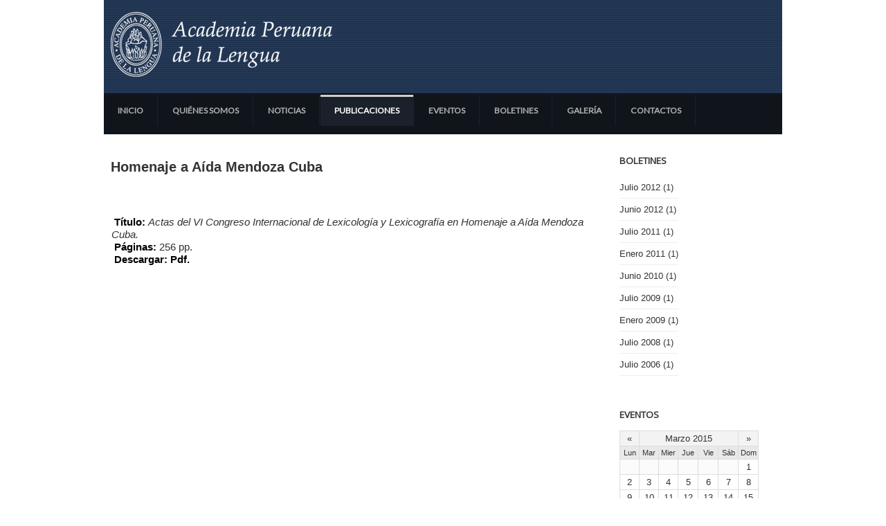

--- FILE ---
content_type: text/html; charset=utf-8
request_url: https://academiaperuanadelalengua.org.pe/publicaciones/113-homenaje-a-aida-mendoza-cuba
body_size: 3723
content:
<!DOCTYPE html>
<html prefix="og: http://ogp.me/ns#" lang="es-es">
<head>

  <script type="text/javascript">
  var siteurl='/';
  var tmplurl='/templates/ja_university/';
  var isRTL = false;
  </script>
  <base href="/publicaciones/113-homenaje-a-aida-mendoza-cuba">
  
  <title>Homenaje a Aída Mendoza Cuba</title>
  <link href="/component/search/?Itemid=499&catid=80&id=113&format=opensearch" rel="search" title="Buscar academiaperuanadelalengua" type="application/opensearchdescription+xml">
  <link rel="stylesheet" href="/media/jui/css/icomoon.css" type="text/css">
  <link rel="stylesheet" href="/." type="text/css">
  <link rel="stylesheet" href="/media/mod_pwebfblikebox/css/likebox.css" type="text/css">
  <link rel="stylesheet" href="/plugins/system/jat3/jat3/base-themes/default/css/addons.css" type="text/css">
  <link rel="stylesheet" href="/plugins/system/jat3/jat3/base-themes/default/css/template-j30.css" type="text/css">
  <link rel="stylesheet" href="/plugins/system/jat3/jat3/base-themes/default/css/template.css" type="text/css">
  <link rel="stylesheet" href="/plugins/system/jat3/jat3/base-themes/default/css/layout.css" type="text/css">
  <link rel="stylesheet" href="/plugins/system/jat3/jat3/base-themes/default/css/usertools.css" type="text/css">
  <link rel="stylesheet" href="/plugins/system/jat3/jat3/base-themes/default/css/css3.css" type="text/css">
  <link rel="stylesheet" href="/plugins/system/jat3/jat3/base-themes/default/css/menu/mega.css" type="text/css">
  <link rel="stylesheet" href="/templates/ja_university/css/k2.css" type="text/css">
  <link rel="stylesheet" href="/templates/ja_university/css/typo.css" type="text/css">
  <link rel="stylesheet" href="/templates/ja_university/css/template-j30.css" type="text/css">
  <link rel="stylesheet" href="/templates/ja_university/css/template.css" type="text/css">
  <link rel="stylesheet" href="/templates/ja_university/css/layout-mobile.css" type="text/css" media="only screen and (max-width:719px)">
  <link rel="stylesheet" href="/templates/ja_university/css/layout-mobile-port.css" type="text/css" media="only screen and (max-width:479px)">
  <link rel="stylesheet" href="/templates/ja_university/css/layout-tablet.css" type="text/css" media="only screen and (min-width:720px) and (max-width: 985px)">
  <link rel="stylesheet" href="/templates/ja_university/css/layout.css" type="text/css">
  <link rel="stylesheet" href="/templates/ja_university/css/menu/mega.css" type="text/css">
  <script src="/index.php?jat3action=gzip&jat3type=js&jat3file=t3-assets%2Fjs_e24f9.js" type="text/javascript"></script>
  <script src="/components/com_k2/js/k2.js?v2.6.7&sitepath=/" type="text/javascript"></script>
  <script src="/index.php?jat3action=gzip&jat3type=js&jat3file=t3-assets%2Fjs_bc167.js" type="text/javascript"></script>
 
  
  
  <link href="/plugins/system/jat3/jat3/base-themes/default/images/favicon.ico" rel="shortcut icon" type="image/x-icon">
  <link rel="stylesheet" type="text/css" href="https://fonts.googleapis.com/css?family=Open+Sans:400,300%7CArial:regular%7CLato:400&subset=cyrillic,latin">
  <style type="text/css">
  /*dynamic css*/
    #ja-splitmenu,
    #jasdl-mainnav,
    #ja-cssmenu li,
    #ja-megamenu ul.level0
    {font-family: 'Lato';font-weight:400;font-style:400;}
    h1.componentheading, .componentheading
    {font-family: 'Open Sans';font-weight:300;font-style:300;}
    .contentheading,
    .article-content h1,
    .article-content h2,
    .article-content h3,
    .article-content h4,
    .article-content h5,
    .article-content h6
    {font-family: 'Arial';font-style:regular; }
    div.ja-moduletable h3, div.moduletable h3,
    div.ja-module h3, div.module h3
    {font-family: 'Open Sans';font-weight:400;font-style:400;}

    body.bd .main {width: 980px;}
    body.bd #ja-wrapper {min-width: 980px;}
  </style>
</head>
<body id="bd" class="bd fs4 com_content">
  <a name="Top" id="Top"></a>
  <div id="ja-wrapper">
    <div id="ja-header" class="wrap">
      <div class="main">
        <div class="main-inner1 clearfix">
          <h1 class="logo"><a href="/" title="academiaperuanadelalengua"><span>academiaperuanadelalengua</span></a></h1>
          <div id="ja-search">
            
          </div>
        </div>
      </div>
    </div>
    <div id="ja-mainnav" class="wrap">
      <div class="main">
        <div class="main-inner1 clearfix">
          <div class="ja-megamenu clearfix" id="ja-megamenu">
            <ul class="megamenu level0">
              <li class="mega first">
                <a href="/" class="mega first" id="menu435" title="Inicio"><span class="menu-title">Inicio</span></a>
              </li>
              <li class="mega">
                <a href="/la-institucion" class="mega" id="menu494" title="Quiénes somos"><span class="menu-title">Quiénes somos</span></a>
              </li>
              <li class="mega">
                <a href="/noticias" class="mega" id="menu516" title="Noticias"><span class="menu-title">Noticias</span></a>
              </li>
              <li class="mega active">
                <a href="/publicaciones" class="mega active" id="menu499" title="Publicaciones"><span class="menu-title">Publicaciones</span></a>
              </li>
              <li class="mega">
                <a href="/eventos-apl" class="mega" id="menu601" title="Eventos"><span class="menu-title">Eventos</span></a>
              </li>
              <li class="mega">
                <a href="/boletines" class="mega" id="menu598" title="Boletines"><span class="menu-title">Boletines</span></a>
              </li>
              <li class="mega">
                <a href="/galeria" class="mega" id="menu531" title="Galería"><span class="menu-title">Galería</span></a>
              </li>
              <li class="mega last">
                <a href="/contact" class="mega last" id="menu498" title="Contactos"><span class="menu-title">Contactos</span></a>
              </li>
            </ul>
          </div>
          <script type="text/javascript">
                var megamenu = new jaMegaMenuMoo ('ja-megamenu', {
                    'bgopacity': 0,
                    'delayHide': 300,
                    'slide'    : 0,
                    'fading'   : 1,
                    'direction': 'down',
                    'action'   : 'mouseover',
                    'tips'     : false,
                    'duration' : 300,
                    'hidestyle': 'fastwhenshow'
                });
          </script>
        </div>
      </div>
    </div>
    <ul class="no-display">
      <li>
        <a href="#ja-content" title="Skip to content">Skip to content</a>
      </li>
    </ul>
    <div id="ja-container" class="wrap ja-r1">
      <div class="main clearfix">
        <div id="ja-mainbody" style="width:75%">
          <div id="ja-main" style="width:100%">
            <div class="inner clearfix">
              <div id="system-message-container"></div>
              <div id="ja-contentwrap" class="clearfix">
                <div id="ja-content" class="column" style="width:100%">
                  <div id="ja-current-content" class="column" style="width:100%">
                    <div id="ja-content-main" class="ja-content-main clearfix">
                      <div class="item-page clearfix">
                        <h1 style="font-size: 20px; font-family: Arial;">Homenaje a Aída Mendoza Cuba</h1>
                        <p></p>
                        <div class="student-info">
                          <ul class="info">
                            <li><span style="font-size: 11pt;"><strong> Título:</strong> <em>Actas del VI Congreso Internacional de Lexicología y Lexicografía en Homenaje a Aída Mendoza Cuba.</em></span></li>
                            <li><span style="font-size: 11pt;"><strong> Páginas:</strong> 256 pp.</span></li>
                            <li><span style="font-size: 11pt;"><strong> Descargar: Pdf.</strong></span></li>
                          </ul>
                          <p> </p>
                        </div>
                        <p> </p>
                        <ul class="pager pagenav">
                          <li class="previous">
                            <a href="/publicaciones/158-los-universos-narrativos-tomo-2" rel="prev"><i class="icon-chevron-left"></i> Anterior</a>
                          </li>
                          <li class="next">
                            <a href="/publicaciones/114-lexicologia-y-lexicografia-en-hispanoamerica" rel="next">Siguiente <i class="icon-chevron-right"></i></a>
                          </li>
                        </ul>
                      </div>
                    </div>
                  </div>
                </div>
              </div>
            </div>
          </div>
        </div>
        <div id="ja-right" class="column sidebar" style="width:25%">
          <div class="ja-colswrap clearfix ja-r1">
            <div id="ja-right2" class="ja-col column" style="width:100%">
              <div class="ja-moduletable moduletable clearfix" id="Mod113">
                <h3><span>Boletines</span></h3>
                <div class="ja-box-ct clearfix">
                  <div id="k2ModuleBox113" class="k2ArchivesBlock">
                    <ul>
                      <li>
                        Julio 2012 (1)
                      </li>
                      <li>
                        Junio 2012 (1)
                      </li>
                      <li>
                        Julio 2011 (1)
                      </li>
                      <li>
                        Enero 2011 (1)
                      </li>
                      <li>
                        Junio 2010 (1)
                      </li>
                      <li>
                        Julio 2009 (1)
                      </li>
                      <li>
                        Enero 2009 (1)
                      </li>
                      <li>
                        Julio 2008 (1)
                      </li>
                      <li>
                        Julio 2006 (1)
                      </li>
                    </ul>
                  </div>
                </div>
              </div>
              <div class="ja-moduletable moduletable clearfix" id="Mod121">
                <h3><span>Eventos</span></h3>
                <div class="ja-box-ct clearfix">
                  <div id="k2ModuleBox121" class="k2CalendarBlock">
                    <table class="calendar">
                      <tr>
                        <td class="calendarNavMonthPrev">
                          «
                        </td>
                        <td class="calendarCurrentMonth" colspan="5">Marzo 2015</td>
                        <td class="calendarNavMonthNext">
                          »
                        </td>
                      </tr>
                      <tr>
                        <td class="calendarDayName" style="width:14%">Lun</td>
                        <td class="calendarDayName" style="width:14%">Mar</td>
                        <td class="calendarDayName" style="width:14%">Mier</td>
                        <td class="calendarDayName" style="width:14%">Jue</td>
                        <td class="calendarDayName" style="width:14%">Vie</td>
                        <td class="calendarDayName" style="width:14%">Sáb</td>
                        <td class="calendarDayName" style="width:14%">Dom</td>
                      </tr>
                      <tr>
                        <td class="calendarDateEmpty"> </td>
                        <td class="calendarDateEmpty"> </td>
                        <td class="calendarDateEmpty"> </td>
                        <td class="calendarDateEmpty"> </td>
                        <td class="calendarDateEmpty"> </td>
                        <td class="calendarDateEmpty"> </td>
                        <td class="calendarDate">1</td>
                      </tr>
                      <tr>
                        <td class="calendarDate">2</td>
                        <td class="calendarDate">3</td>
                        <td class="calendarDate">4</td>
                        <td class="calendarDate">5</td>
                        <td class="calendarDate">6</td>
                        <td class="calendarDate">7</td>
                        <td class="calendarDate">8</td>
                      </tr>
                      <tr>
                        <td class="calendarDate">9</td>
                        <td class="calendarDate">10</td>
                        <td class="calendarDate">11</td>
                        <td class="calendarDate">12</td>
                        <td class="calendarDate">13</td>
                        <td class="calendarDate">14</td>
                        <td class="calendarDate">15</td>
                      </tr>
                      <tr>
                        <td class="calendarDate">16</td>
                        <td class="calendarDate">17</td>
                        <td class="calendarDate">18</td>
                        <td class="calendarDate">19</td>
                        <td class="calendarDate">20</td>
                        <td class="calendarDate">21</td>
                        <td class="calendarDate">22</td>
                      </tr>
                      <tr>
                        <td class="calendarDate">23</td>
                        <td class="calendarDate">24</td>
                        <td class="calendarDate">25</td>
                        <td class="calendarDate">26</td>
                        <td class="calendarDate">27</td>
                        <td class="calendarDate">28</td>
                        <td class="calendarToday">29</td>
                      </tr>
                      <tr>
                        <td class="calendarDate">30</td>
                        <td class="calendarDate">31</td>
                        <td class="calendarDateEmpty"> </td>
                        <td class="calendarDateEmpty"> </td>
                        <td class="calendarDateEmpty"> </td>
                        <td class="calendarDateEmpty"> </td>
                        <td class="calendarDateEmpty"> </td>
                      </tr>
                    </table>
                    <div class="clr"></div>
                  </div>
                </div>
              </div>
              <div class="ja-moduletable moduletable clearfix" id="Mod120">
                <h3><span>Etiquetas</span></h3>
                <div class="ja-box-ct clearfix">
                  <div id="k2ModuleBox120" class="k2TagCloudBlock">
                    academia peruana de la lengua aniversario boletines Capacitación ceremonia congreso diccionarios discursos Encuentro gestión cultural novela peruana rae seminario vallejo vanguardia
                    <div class="clr"></div>
                  </div>
                </div>
              </div>
            </div>
          </div>
        </div>
      </div>
    </div>
    <div id="ja-botsl2" class="wrap">
      <div class="main clearfix">
        <div class="ja-box column ja-box-left" style="width: 25%;">
          <div class="ja-moduletable moduletable clearfix" id="Mod95">
            <h3><span>Menú Principal</span></h3>
            <div class="ja-box-ct clearfix">
              <ul class="nav menu">
                <li class="item-468">
                  <a href="/about-us">La institución</a>
                </li>
                <li class="item-470">
                  <a href="/news-and-events">Noticias</a>
                </li>
                <li class="item-469">
                  <a href="/smart-search">Publicaciones</a>
                </li>
                <li class="item-471">
                  <a href="/search-results">Eventos</a>
                </li>
                <li class="item-472">
                  <a href="/2012-08-07-04-46-55">Galería</a>
                </li>
              </ul>
            </div>
          </div>
        </div>
        <div class="ja-box column ja-box-center" style="width: 25%;">
          <div class="ja-moduletable moduletable clearfix" id="Mod96">
            <h3><span>Servicios</span></h3>
            <div class="ja-box-ct clearfix">
              <ul class="nav menu">
                <li class="item-437">
                  <a href="/demo/archivos/156-biblioteca-virtual">Biblioteca virtual</a>
                </li>
                <li class="item-280">
                 
                </li>
                <li class="item-278">
                  <a href="/dudas-idiomaticas">Dudas idiomáticas</a>
                </li>
                <li class="item-279">
                  <a href="/diccionarios">Diccionarios</a>
                </li>
              </ul>
            </div>
          </div>
        </div>
        <div class="ja-box column ja-box-center" style="width: 25%;">
          <div class="ja-moduletable moduletable clearfix" id="Mod106">
            <h3><span>Síguenos en</span></h3>
            <div class="ja-box-ct clearfix">
              <ul class="nav menu">
                <li class="item-475">
                  
                </li>
                <li class="item-476">
                 
                </li>
              </ul>
            </div>
          </div>
        </div>
        <div class="ja-box column ja-box-right" style="width: 25%;">
          <div class="ja-moduletable moduletable clearfix" id="Mod191">
            <div class="ja-box-ct clearfix">
              <div class="custom">
                <p>    <br>
                   <img src="/images/logo2.png" alt="" width="108" height="128"></p>
              </div>
            </div>
          </div>
        </div>
        <script type="text/javascript">
        window.addEvent('load', function (){ equalHeight ('#ja-botsl2 .ja-box') });
        </script>
      </div>
    </div>
    <div id="ja-navhelper" class="wrap">
      <div class="main clearfix">
        <div class="ja-breadcrums">
          <span class="breadcrumbs pathway"><strong>Está aquí:</strong> <a href="/" class="pathway">Home</a> <img src="/media/system/images/arrow.png" alt=""> <a href="/publicaciones" class="pathway">Publicaciones</a> <img src="/media/system/images/arrow.png" alt=""> Homenaje a Aída Mendoza Cuba</span>
        </div>
      </div>
    </div>
    <div id="ja-footer" class="wrap">
      <div class="main clearfix">
        <div class="ja-copyright">
          <div class="custom">
            <p style="text-align: center;">Todos los derechos reservados 2014. Desarrollado por Luis Álvarez Galarreta - Agencia Lateral </p>
          </div>
        </div>
      </div>
    </div>
  </div>
  <div id="pwebfblikebox175" class="pwebfblikebox pwebfblikebox-right pwebfblikebox-radius pwebfblikebox-shadow sidebar">
    <div class="pwebfblikebox_tab facebook-white"></div>
    <div class="pwebfblikebox_container" style="width:292px;">
      <div id="fb-root"></div>
      <div class="fb-like-box" id="pwebfblikebox175_html5" data-href="" data-show-faces="true" data-stream="false" data-header="true" data-width="292"></div>
    </div>
  </div>
  
<script defer src="https://static.cloudflareinsights.com/beacon.min.js/vcd15cbe7772f49c399c6a5babf22c1241717689176015" integrity="sha512-ZpsOmlRQV6y907TI0dKBHq9Md29nnaEIPlkf84rnaERnq6zvWvPUqr2ft8M1aS28oN72PdrCzSjY4U6VaAw1EQ==" data-cf-beacon='{"version":"2024.11.0","token":"64e0a0ed196b4f2490b01115190b385f","r":1,"server_timing":{"name":{"cfCacheStatus":true,"cfEdge":true,"cfExtPri":true,"cfL4":true,"cfOrigin":true,"cfSpeedBrain":true},"location_startswith":null}}' crossorigin="anonymous"></script>
</body>
</html>


--- FILE ---
content_type: text/html; charset=utf-8
request_url: https://academiaperuanadelalengua.org.pe/
body_size: 7209
content:
<!DOCTYPE html>
<html prefix="og: http://ogp.me/ns#" lang="es-es">
<head>

  <script type="text/javascript">
  var siteurl='/';
  var tmplurl='/templates/ja_university/';
  var isRTL = false;
  </script>
  <base href="/">
  
  
  
  <title>Academia Peruana de la Lengua</title>
  <link href="/?format=feed&type=rss" rel="alternate" type="application/rss+xml" title="RSS 2.0">
  <link href="/?format=feed&type=atom" rel="alternate" type="application/atom+xml" title="Atom 1.0">
  <link href="/component/search/?Itemid=435&format=opensearch" rel="search" title="Buscar academiaperuanadelalengua" type="application/opensearchdescription+xml">
  <link rel="stylesheet" href="/media/jui/css/icomoon.css" type="text/css">
  <link rel="stylesheet" href="/." type="text/css">
  <link rel="stylesheet" href="/media/mod_pwebfblikebox/css/likebox.css" type="text/css">
  <link rel="stylesheet" href="/media/com_acymailing/css/module_default.css" type="text/css">
  <link rel="stylesheet" href="/modules/mod_jasidenews/asset/style.css" type="text/css">
  <link rel="stylesheet" href="/modules/mod_jaslideshowlite/assets/css/animate.css" type="text/css">
  <link rel="stylesheet" href="/modules/mod_jaslideshowlite/assets/css/mod_jaslideshowlite-slide.css" type="text/css">
  <link rel="stylesheet" href="/plugins/system/jat3/jat3/base-themes/default/css/addons.css" type="text/css">
  <link rel="stylesheet" href="/plugins/system/jat3/jat3/base-themes/default/css/template-j30.css" type="text/css">
  <link rel="stylesheet" href="/plugins/system/jat3/jat3/base-themes/default/css/template.css" type="text/css">
  <link rel="stylesheet" href="/plugins/system/jat3/jat3/base-themes/default/css/layout.css" type="text/css">
  <link rel="stylesheet" href="/plugins/system/jat3/jat3/base-themes/default/css/usertools.css" type="text/css">
  <link rel="stylesheet" href="/plugins/system/jat3/jat3/base-themes/default/css/css3.css" type="text/css">
  <link rel="stylesheet" href="/plugins/system/jat3/jat3/base-themes/default/css/menu/mega.css" type="text/css">
  <link rel="stylesheet" href="/templates/ja_university/css/k2.css" type="text/css">
  <link rel="stylesheet" href="/templates/ja_university/css/typo.css" type="text/css">
  <link rel="stylesheet" href="/templates/ja_university/css/template-j30.css" type="text/css">
  <link rel="stylesheet" href="/templates/ja_university/css/template.css" type="text/css">
  <link rel="stylesheet" href="/templates/ja_university/css/layout-mobile.css" type="text/css" media="only screen and (max-width:719px)">
  <link rel="stylesheet" href="/templates/ja_university/css/layout-mobile-port.css" type="text/css" media="only screen and (max-width:479px)">
  <link rel="stylesheet" href="/templates/ja_university/css/layout-tablet.css" type="text/css" media="only screen and (min-width:720px) and (max-width: 985px)">
  <link rel="stylesheet" href="/templates/ja_university/css/layout.css" type="text/css">
  <link rel="stylesheet" href="/templates/ja_university/css/menu/mega.css" type="text/css">
  <link rel="stylesheet" href="/templates/ja_university/css/mod_jacontentslider.css" type="text/css">
  <link rel="stylesheet" href="/templates/ja_university/css/mod_jasidenews.css" type="text/css">
  <link rel="stylesheet" href="/templates/ja_university/css/mod_jaslideshowlite.css" type="text/css">
  <script src="/index.php?jat3action=gzip&jat3type=js&jat3file=t3-assets%2Fjs_e24f9.js" type="text/javascript"></script>
  <script src="/components/com_k2/js/k2.js?v2.6.7&sitepath=/" type="text/javascript"></script>
  <script src="/index.php?jat3action=gzip&jat3type=js&jat3file=t3-assets/js_79cd9.js" type="text/javascript"></script>
  
  
  
  <link href="/plugins/system/jat3/jat3/base-themes/default/images/favicon.ico" rel="shortcut icon" type="image/x-icon">
  <link rel="stylesheet" type="text/css" href="https://fonts.googleapis.com/css?family=Open+Sans:400,300%7CArial:regular%7CLato:400&subset=cyrillic,latin">
  <style type="text/css">
  /*dynamic css*/
    body#bd {
    max-width: 1200px!important;
    margin: 0 auto;
    position: relative;
}
    #ja-splitmenu,
    #jasdl-mainnav,
    #ja-cssmenu li,
    #ja-megamenu ul.level0
    {font-family: 'Lato';font-weight:400;font-style:400;}
    h1.componentheading, .componentheading
    {font-family: 'Open Sans';font-weight:300;font-style:300;}
    .contentheading,
    .article-content h1,
    .article-content h2,
    .article-content h3,
    .article-content h4,
    .article-content h5,
    .article-content h6
    {font-family: 'Arial';font-style:regular; }
    div.ja-moduletable h3, div.moduletable h3,
    div.ja-module h3, div.module h3
    {font-family: 'Open Sans';font-weight:400;font-style:400;}

  
    
body#bd {
    background: #fff;
    color: #333;
    width: 980px;
    margin: 0 auto;
}
  </style>
</head>
<body id="bd" class="bd fs4 com_content">
  <a name="Top" id="Top"></a>
  <div id="ja-wrapper">
    <div id="ja-header" class="wrap">
      <div class="main">
        <div class="main-inner1 clearfix">
          <h1 class="logo"><a href="/" title="academiaperuanadelalengua"><span>academiaperuanadelalengua</span></a></h1>
          <div id="ja-search">
            
          </div>
        </div>
      </div>
    </div>
    <div id="ja-mainnav" class="wrap">
      <div class="main">
        <div class="main-inner1 clearfix">
          <div class="ja-megamenu clearfix" id="ja-megamenu">
            <ul class="megamenu level0">
              <li class="mega first active">
                <a href="/" class="mega first active" id="menu435" title="Inicio"><span class="menu-title">Inicio</span></a>
              </li>
              <li class="mega haschild">
                <a href="/la-institucion" class="mega haschild" id="menu494" title="Quiénes somos"><span class="menu-title">Quiénes somos</span></a>
                <div class="childcontent cols1">
                  <div class="childcontent-inner-wrap">
                    <div class="childcontent-inner clearfix" style="width: 200px;">
                      <div class="megacol column1 first" style="width: 200px;">
                        <ul class="megamenu level1">
                          <li class="mega first">
                            <span class="menu-title">CONSEJO DIRECTIVO</span>
                          </li>
                        </ul>
                      </div>
                    </div>
                  </div>
                </div>
              </li>
              <li class="mega">
                <a href="/noticias" class="mega" id="menu516" title="Noticias"><span class="menu-title">Noticias</span></a>
              </li>
              <li class="mega">
                <a href="/publicaciones" class="mega" id="menu499" title="Publicaciones"><span class="menu-title">Publicaciones</span></a>
              </li>
              <li class="mega">
                <a href="/eventos-apl" class="mega" id="menu601" title="Eventos"><span class="menu-title">Eventos</span></a>
              </li>
              <li class="mega">
                <a href="/boletines" class="mega" id="menu598" title="Boletines"><span class="menu-title">Boletines</span></a>
              </li>
              <li class="mega">
                <a href="/galeria" class="mega" id="menu531" title="Galería"><span class="menu-title">Galería</span></a>
              </li>
              <li class="mega haschild">
                <a href="/contact" class="mega haschild" id="menu498" title="Contacto"><span class="menu-title">Contacto</span></a>
                <div class="childcontent cols1">
                  <div class="childcontent-inner-wrap">
                    <div class="childcontent-inner clearfix" style="width: 200px;">
                      <div class="megacol column1 first" style="width: 200px;">
                        <ul class="megamenu level1">
                          <li class="mega first">
                            <span class="menu-title">DIRECTORIO</span>
                          </li>
                        </ul>
                      </div>
                    </div>
                  </div>
                </div>
              </li>
              <li class="mega last">
                <a href="/biblioteca" class="mega last" id="menu616" title="BIBLIOTECA"><span class="menu-title">BIBLIOTECA</span></a>
              </li>
            </ul>
          </div>
          <script type="text/javascript">
                var megamenu = new jaMegaMenuMoo ('ja-megamenu', {
                    'bgopacity': 0,
                    'delayHide': 300,
                    'slide'    : 0,
                    'fading'   : 1,
                    'direction': 'down',
                    'action'   : 'mouseover',
                    'tips'     : false,
                    'duration' : 300,
                    'hidestyle': 'fastwhenshow'
                });
          </script>
        </div>
      </div>
    </div>
    <ul class="no-display">
      <li>
        <a href="#ja-content" title="Skip to content">Skip to content</a>
      </li>
    </ul>
    <div id="ja-slideshow" class="wrap">
      <div class="main clearfix">
        <div id="ja-ss-103" class="ja-ss ja-ss-wrap slide" style="visibility: hidden">
          <div class="ja-ss-items">
            <div class="ja-ss-item">
              <img src="/images/resized/images/SLIDES/Casa_de_Osambelacomp_960_400.jpg" alt="">
              <div class="ja-ss-mask mask-left">
                 
              </div>
              <div class="ja-ss-mask mask-right">
                 
              </div>
            </div>
          </div>
          <div class="ja-ss-thumbs-wrap">
            <div class="ja-ss-thumbs">
              <div class="ja-ss-thumb"><img src="/images/resized/images/SLIDES/Casa_de_Osambelacomp_11_11.jpg" alt="Photo Thumbnail"></div>
            </div>
          </div>
          <div class="ja-ss-btns clearfix">
            <span class="ja-ss-prev">« Previous</span> <span class="ja-ss-next">Next »</span>
          </div>
        </div>
        <script type="text/javascript">
        window.addEvent('domready', function(){
                window.jassliteInst = window.jassliteInst || [];
                window.jassliteInst.push(new JASliderCSS('ja-ss-103', {
                        interval: 5000,
                        duration: 1000,
                        
                        repeat: true,
                        autoplay: 1,
                        
                        navigation: 1,
                        thumbnail: 1,
                        
                        urls:['#'],
                        targets:['']
                }));
        });
        </script>
      </div>
    </div>
    <div id="ja-topsl2" class="wrap">
      <div class="main clearfix">
        <div class="ja-box column ja-box-left" style="width: 25%;">
          <div class="ja-moduletable moduletable clearfix" id="Mod129">
            <h3><span>BIBLIOTECA</span></h3>
            <div class="ja-box-ct clearfix">
              <div class="custom">
                <p style="text-align: left;"><img src="/images/categorias/biblio.jpg" alt=""></p>
                <p style="text-align: left;"><span style="font-size: 10pt;">Aquí podrán encontrar el catálogo de libros con los que contamos para su visita a nuestra biblioteca. Experimenta la emoción del vuelo con el <a href="https://aviators-game.com/es/">Juego de Aviator</a>.</span></p>
              </div>
            </div>
          </div>
        </div>
        <div class="ja-box column ja-box-center" style="width: 25%;">
          <div class="ja-moduletable moduletable clearfix" id="Mod98">
            <h3><span>Videoteca</span></h3>
            <div class="ja-box-ct clearfix">
              <div class="custom">
                <div class="inner-div">
                  
                  <p>Aquí podrá ingresar a nuestro canal de Youtube y los eventos de la APL.</p>
                  <p class="readmore"></p>
                </div>
              </div>
            </div>
          </div>
        </div>
        <div class="ja-box column ja-box-center" style="width: 25%;">
          <div class="ja-moduletable moduletable clearfix" id="Mod99">
            <h3><span>Castellano Actual</span></h3>
            <div class="ja-box-ct clearfix">
              <div class="custom">
                <div class="inner-div">
                  <a title="Castellano Actual" href="http://udep.edu.pe/castellanoactual/" target="_blank" rel="alternate"><img class="arreglo" title="Sample image" src="/images/Castellano.Actual.jpg" alt="Castellano Actual" width="180" height="98"></a>
                  <p class="readmore"><span style="font-size: 10pt;">Para consultas y dudas acerca del correcto empleo del castellano consulte el blog Castellano Actual, dirigido por la académica Eliana Gonzales Cruz.<br></span></p>
                </div>
              </div>
            </div>
          </div>
        </div>
        <div class="ja-box column ja-box-right" style="width: 25%;">
          <div class="ja-moduletable moduletable clearfix" id="Mod100">
            <h3><span>Diccionarios</span></h3>
            <div class="ja-box-ct clearfix">
              <div class="custom">
                <div class="inner-div">
                  <a href="/archivos/145-diccionarios" target="_blank"><img class="arreglo" title="Diccionarios" src="/images/categorias/Diccionarios.JPG" alt="Diccionarios" width="225" height="101"></a>
                  <p>En esta sección encontrará enlaces a los mejores diccionarios de la RAE.</p>
                  <p class="readmore"><a title="Read" href="/archivos/145-diccionarios" target="_blank">Leer más</a></p>
                </div>
              </div>
            </div>
          </div>
        </div>
        <script type="text/javascript">
        window.addEvent('load', function (){ equalHeight ('#ja-topsl2 .ja-box') });
        </script>
      </div>
    </div>
    <div id="ja-container" class="wrap ja-r2">
      <div class="main clearfix">
        <div id="ja-mainbody" style="width:50%">
          <div id="ja-main" style="width:100%">
            <div class="inner clearfix">
              <div id="system-message-container"></div>
              <div id="ja-content-mass-top" class="ja-mass ja-mass-top clearfix">
                <div class="ja-moduletable moduletable clearfix" id="Mod87">
                  <h3><span>Noticias Recientes</span></h3>
                  <div class="ja-box-ct clearfix">
                    <div class="ja-sidenews-list clearfix">
                      <div class="ja-slidenews-item">
                         <a href="/los-mejores-hoteles-en-peru-lujo-historia-literaria-y-aprendizaje-del-espanol/">Los Mejores Hoteles en Perú: Lujo, Historia Literaria y Aprendizaje del Español</a><span class="ja-createdate">Lunes,01 febrero 2024</span> Explorar Perú es adentrarse en un universo de contrastes donde la historia antigua, la cultura vibrante y la belleza natural se entrelazan de manera fascinante.
                      </div>
                      <div class="ja-slidenews-item">
                         Literatura, lingüística y tecnologías de la información <span class="ja-createdate">Lunes, 25 Junio 2018</span> Como parte de las actividades de capacitación programadas para el presente año...
                      </div>
                      <div class="ja-slidenews-item">
                        <img src="/images/resized/images/Afiche-La_Academia_y_la_Poesa-Difusin_140_100.jpg" align="left" alt="LA ACADEMIA Y LA POESÍA" title="LA ACADEMIA Y LA POESÍA"> <a class="ja-title" href="/noticias/273-la-academia-y-la-poesia">LA ACADEMIA Y LA POESÍA</a> <span class="ja-createdate">Martes, 08 Mayo 2018</span> LA ACADEMIA Y LA POESÍA PROGRAMA Martes 8 de mayo: Alberto Benavides  César...
                      </div>
                      <div class="ja-slidenews-item">
                        <img src="/images/resized/images/noticias/ultimasnoticias/congreso_internacional_ABRAHAM_140_100.jpg" align="left" alt="Congreso Internacional " title="Congreso Internacional " centenario="" el="" caballero="" carmelo="" de="" abraham=""> <a class="ja-title" href="/noticias/269-congreso-internacional-centenario-de-el-caballero-carmelo-de-abraham-valdelomar">Congreso Internacional "Centenario de El Caballero Carmelo de Abraham Valdelomar"</a> <span class="ja-createdate">Lunes, 02 Abril 2018</span> Congreso Internacional "Centenario de El Caballero Carmelo de Abraham Valdelo...
                      </div>
                    </div>
                  </div>
                </div>
              </div>
              <div id="ja-contentwrap" class="clearfix">
                <div id="ja-content" class="column" style="width:100%">
                  <div id="ja-current-content" class="column" style="width:100%"></div>
                </div>
              </div>
            </div>
          </div>
        </div>
        <div id="ja-right" class="column sidebar" style="width:50%">
          <div class="ja-colswrap clearfix ja-r2">
            <div id="ja-right1" class="ja-col ja-right1 column" style="width:50%">
              <div class="ja-moduletable moduletable clearfix" id="Mod88">
                <h3><span>Miembros</span></h3>
                <div class="ja-box-ct clearfix">
                  <div class="custom">
                    <ul class="professor-list">
                      <li>
                        <img src="/images/miembros/hildebrandt.jpg" alt="hildebrandt" width="60" height="60"> <strong>Académicos de Número</strong><a title="Académicos de número" href="/archivos/147-academicos-de-numero" target="_blank">Ver más</a>
                      </li>
                      <li>
                        <img src="/images/miembros/Alfredo_Bryce_Echenique2.jpg" alt="Alfredo Bryce Echenique" width="60" height="60"> <strong>Académicos correspondientes</strong><a title=" Académicos correspondientes" href="/archivos/148-academicos-correspondientes" target="_blank">Ver más</a>
                      </li>
                      <li>
                        <img src="/images/miembros/Johan_Leuridan_Huys2.jpg" alt="Johan Leuridan Huys" width="60" height="60"> <strong>Académico honorario</strong><a href="/archivos/128-academico-honorario" target="_blank">Ver más</a>
                      </li>
                    </ul>
                  </div>
                </div>
              </div>
              <div class="ja-moduletable moduletable clearfix" id="Mod141">
                
                <div class="ja-box-ct clearfix">
                  <div class="custom">
                    <p><a href="https://i.gy/university/"><img style="margin:11px 0px" src="/images/i.gy-f-new.png" alt="" width="155"></a></p>
                  </div>
                </div>
              </div>
            </div>
            <div id="ja-right2" class="ja-col ja-right2 column" style="width:50%">
              <div class="ja-moduletable moduletable clearfix" id="Mod167">
                <h3><span>CONSEJO DIRECTIVO</span></h3>
                <div class="ja-box-ct clearfix">
                  <div class="custom">
                    <p>CONSEJO DIRECTIVO</p>
                  </div>
                </div>
              </div>
              <div class="ja-moduletable moduletable clearfix" id="Mod121">
                <h3><span>Eventos</span></h3>
                <div class="ja-box-ct clearfix">
                  <div id="k2ModuleBox121" class="k2CalendarBlock">
                    <table class="calendar">
                      <tr>
                        <td class="calendarNavMonthPrev">
                          «
                        </td>
                        <td class="calendarCurrentMonth" colspan="5">Junio 2018</td>
                        <td class="calendarNavMonthNext">
                          »
                        </td>
                      </tr>
                      <tr>
                        <td class="calendarDayName" style="width:14%">Lun</td>
                        <td class="calendarDayName" style="width:14%">Mar</td>
                        <td class="calendarDayName" style="width:14%">Mier</td>
                        <td class="calendarDayName" style="width:14%">Jue</td>
                        <td class="calendarDayName" style="width:14%">Vie</td>
                        <td class="calendarDayName" style="width:14%">Sáb</td>
                        <td class="calendarDayName" style="width:14%">Dom</td>
                      </tr>
                      <tr>
                        <td class="calendarDateEmpty"> </td>
                        <td class="calendarDateEmpty"> </td>
                        <td class="calendarDateEmpty"> </td>
                        <td class="calendarDateEmpty"> </td>
                        <td class="calendarDate">1</td>
                        <td class="calendarDate">2</td>
                        <td class="calendarDate">3</td>
                      </tr>
                      <tr>
                        <td class="calendarDate">4</td>
                        <td class="calendarDate">5</td>
                        <td class="calendarDate">6</td>
                        <td class="calendarDate">7</td>
                        <td class="calendarDate">8</td>
                        <td class="calendarDate">9</td>
                        <td class="calendarDate">10</td>
                      </tr>
                      <tr>
                        <td class="calendarDate">11</td>
                        <td class="calendarDate">12</td>
                        <td class="calendarDate">13</td>
                        <td class="calendarDate">14</td>
                        <td class="calendarDate">15</td>
                        <td class="calendarDate">16</td>
                        <td class="calendarDate">17</td>
                      </tr>
                      <tr>
                        <td class="calendarDate">18</td>
                        <td class="calendarDate">19</td>
                        <td class="calendarDate">20</td>
                        <td class="calendarDate">21</td>
                        <td class="calendarDate">22</td>
                        <td class="calendarDate">23</td>
                        <td class="calendarDate">24</td>
                      </tr>
                      <tr>
                        <td class="calendarDateLinked">
                          25
                        </td>
                        <td class="calendarDate">26</td>
                        <td class="calendarDate">27</td>
                        <td class="calendarToday">28</td>
                        <td class="calendarDate">29</td>
                        <td class="calendarDate">30</td>
                        <td class="calendarDateEmpty"> </td>
                      </tr>
                    </table>
                    <div class="clr"></div>
                  </div>
                </div>
              </div>
            </div>
          </div>
        </div>
      </div>
    </div>
    <div id="ja-botsl" class="wrap">
      <div class="main clearfix">
        <div class="ja-box column ja-box-full" style="width: 100%;">
          <div class="ja-moduletable moduletable no-margin clearfix" id="Mod102">
            <h3><span>Últimas publicaciones</span></h3>
            <div class="ja-box-ct clearfix">
              <script type="text/javascript">
              //<!--[CDATA[
              function contentSliderInit_102 (cid) {
                cid = parseInt(cid);
                var containerID = 'ja-contentslider-102';
                var container =  $(containerID);

                container.getElements('.jsslide').each(function(el){
                        el.dispose();
                });

                if(cid == 0) {
                        var elems = $('ja-contentslider-center-102').getElements('div[class*=content_element]');
                }else{
                        var elems = $('ja-contentslider-center-102').getElements('div[class*=jaslide2_'+cid+']');
                }
                var total = elems.length;

                var options={
                        w: 163,
                        h: 170,
                        num_elem: 6,
                        mode: 'horizontal', //horizontal or vertical
                        direction: 'left', //horizontal: left or right; vertical: up or down
                        total: total,
                        url: 'https://academiaperuanadelalengua.org.pe/modules/mod_jacontentslider/mod_jacontentslider.php',
                        wrapper:  container.getElement("div.ja-contentslider-center"),
                        duration: 1000,
                        interval: 5000,
                        modid: 102,
                        running: false,
                        auto: 0         };

                var jscontentslider = new JS_ContentSlider( options );

                for(i=0;i<elems.length;i++){
                        jscontentslider.update (elems[i].innerHTML, i);
                }
                jscontentslider.setPos(null);
                if(jscontentslider.options.auto){
                        jscontentslider.nextRun();
                }

                                                                                container.getElement(".ja-contentslide-left-img").onclick = function(){setDirection2102('right', jscontentslider);};
                        container.getElement(".ja-contentslide-right-img").onclick = function(){setDirection2102('left', jscontentslider);};
                                                        
                /**active tab**/
                container.getElement('.ja-button-control').getElements('a').each(function(el){
                        var css = (el.getProperty('rel') == cid) ? 'active' : '';
                        el.className = css;
                });
              }
              window.addEvent( 'domready', function(){ contentSliderInit_102(0); } );

              function setDirection102(direction,ret, jscontentslider) {
                jscontentslider.options.direction = direction;
                
                if(ret){
                    jscontentslider.clearTimeOut();
                        jscontentslider.options.auto = 0;
                        jscontentslider.options.interval = 5000;
                        jscontentslider.options.direction = 'left';
                }
                else{
                        jscontentslider.options.auto = 1;
                        jscontentslider.options.interval = 100;
                        jscontentslider.nextRun();
                        jscontentslider.options.interval = 5000;
                }
              }

              function setDirection2102(direction, jscontentslider) {
                var oldDirection = jscontentslider.options.direction;
                
                jscontentslider.options.direction = direction;
                
                jscontentslider.options.interval = 100;
                jscontentslider.options.auto = 1;
                jscontentslider.nextRun();
                jscontentslider.options.auto = 0;
                jscontentslider.options.interval = 5000;
                
                setTimeout(function(){
                        jscontentslider.options.direction = oldDirection;
                }, 510);
              }
              //]]-->
              </script>
              <div id="ja-contentslider-102" class="ja-contentslider no-margin clearfix">
                <div class="ja-button-control">
                  <div class="ja-contentslider-right ja-contentslide-right-img" title="Next">
                     
                  </div>
                  <div class="ja-contentslider-left ja-contentslide-left-img" title="Previous">
                     
                  </div>
                </div>
                <div class="ja-contentslider-center-wrap clearfix">
                  <div id="ja-contentslider-center-102" class="ja-contentslider-center">
                    <div class="content_element jaslide2_80" style="display:none;">
                      <div class="ja_slideimages tooltips clearfix">
                        <div class="ja_slideimages_inner">
                          <div class="content">
                            <a href="/publicaciones/248-eliana-gonzales" title="" class="ja-image"><img src="/images/resized/images/ElianaGonzalesOK_130_130.jpg" alt="Eliana Gonzales - La denominación en la caracterización de personajes" title="Eliana Gonzales - La denominación en la caracterización de personajes" width="130" height="130"></a>
                          </div>
                        </div>
                      </div>
                      <div class="ja_slidetitle">
                        <a href="/publicaciones/248-eliana-gonzales" title="">Eliana Gonzales - La denominación en la caracterización de personajes</a>
                      </div>
                    </div>
                    <div class="content_element jaslide2_80" style="display:none;">
                      <div class="ja_slideimages tooltips clearfix">
                        <div class="ja_slideimages_inner">
                          <div class="content">
                            <a href="/publicaciones/247-miluska-benavides" title="" class="ja-image"><img src="/images/resized/images/MiluskaBenavides_130_130.jpg" alt="Miluska Benavides - Naturaleza de la prosa de José María Eguren" title="Miluska Benavides - Naturaleza de la prosa de José María Eguren" width="130" height="130"></a>
                          </div>
                        </div>
                      </div>
                      <div class="ja_slidetitle">
                        <a href="/publicaciones/247-miluska-benavides" title="">Miluska Benavides - Naturaleza de la prosa de José María Eguren</a>
                      </div>
                    </div>
                    <div class="content_element jaslide2_80" style="display:none;">
                      <div class="ja_slideimages tooltips clearfix">
                        <div class="ja_slideimages_inner">
                          <div class="content">
                            <a href="/publicaciones/249-renato-guizado" title="" class="ja-image"><img src="/images/resized/images/RenatoGuizadoOK_130_130.jpg" alt="Renato Guizado - Detalle, ritmo y sintaxis en la poesía de José María Eguren" title="Renato Guizado - Detalle, ritmo y sintaxis en la poesía de José María Eguren" width="130" height="130"></a>
                          </div>
                        </div>
                      </div>
                      <div class="ja_slidetitle">
                        <a href="/publicaciones/249-renato-guizado" title="">Renato Guizado - Detalle, ritmo y sintaxis en la poesía de José María Eguren</a>
                      </div>
                    </div>
                    <div class="content_element jaslide2_80" style="display:none;">
                      <div class="ja_slideimages tooltips clearfix">
                        <div class="ja_slideimages_inner">
                          <div class="content">
                            <a href="/publicaciones/250-andres-pineiro" title="" class="ja-image"><img src="/images/resized/images/AndresPineiroOK_130_130.jpg" alt="Andrés Piñeiro - La herética de Martín Adán" title="Andrés Piñeiro - La herética de Martín Adán" width="130" height="130"></a>
                          </div>
                        </div>
                      </div>
                      <div class="ja_slidetitle">
                        <a href="/publicaciones/250-andres-pineiro" title="">Andrés Piñeiro - La herética de Martín Adán</a>
                      </div>
                    </div>
                    <div class="content_element jaslide2_80" style="display:none;">
                      <div class="ja_slideimages tooltips clearfix">
                        <div class="ja_slideimages_inner">
                          <div class="content">
                            <a href="/publicaciones/251-gladys-flores" title="" class="ja-image"><img src="/images/resized/images/GladysFloresOK_130_130.jpg" alt="Gladys Flores - La poética transtextual de Pablo Guevara" title="Gladys Flores - La poética transtextual de Pablo Guevara" width="130" height="130"></a>
                          </div>
                        </div>
                      </div>
                      <div class="ja_slidetitle">
                        <a href="/publicaciones/251-gladys-flores" title="">Gladys Flores - La poética transtextual de Pablo Guevara</a>
                      </div>
                    </div>
                    <div class="content_element jaslide2_80" style="display:none;">
                      <div class="ja_slideimages tooltips clearfix">
                        <div class="ja_slideimages_inner">
                          <div class="content">
                            <a href="/publicaciones/252-actas-congreso-ciro-alegria" title="" class="ja-image"><img src="/images/resized/images/Actas_130_130.jpg" alt="Un mundo ancho pero ajeno: 50 años de la desaparición de Ciro Alegría. Actas del Congreso Internacional" title="Un mundo ancho pero ajeno: 50 años de la desaparición de Ciro Alegría. Actas del Congreso Internacional" width="130" height="130"></a>
                          </div>
                        </div>
                      </div>
                      <div class="ja_slidetitle">
                        <a href="/publicaciones/252-actas-congreso-ciro-alegria" title="">Un mundo ancho pero ajeno: 50 años de la desaparición de Ciro Alegría. Actas del Congreso Internacional</a>
                      </div>
                    </div>
                    <div class="content_element jaslide2_80" style="display:none;">
                      <div class="ja_slideimages tooltips clearfix">
                        <div class="ja_slideimages_inner">
                          <div class="content">
                            <a href="/publicaciones/253-actas-congreso-gonzalez-prada" title="" class="ja-image"><img src="/images/resized/images/Actas_130_130.jpg" alt="Poesía, pensamiento y acción en Manuel González Prada. Actas del Congreso Internacional" title="Poesía, pensamiento y acción en Manuel González Prada. Actas del Congreso Internacional" width="130" height="130"></a>
                          </div>
                        </div>
                      </div>
                      <div class="ja_slidetitle">
                        <a href="/publicaciones/253-actas-congreso-gonzalez-prada" title="">Poesía, pensamiento y acción en Manuel González Prada. Actas del Congreso Internacional</a>
                      </div>
                    </div>
                    <div class="content_element jaslide2_80" style="display:none;">
                      <div class="ja_slideimages tooltips clearfix">
                        <div class="ja_slideimages_inner">
                          <div class="content">
                            <a href="/publicaciones/241-sanchez-garcilaso-primer-criollo" title="" class="ja-image"><img src="/images/resized/images/Sanchez_130_130.jpg" alt="Luis Alberto Sánchez - Garcilaso Inca de la Vega, primer criollo" title="Luis Alberto Sánchez - Garcilaso Inca de la Vega, primer criollo" width="130" height="130"></a>
                          </div>
                        </div>
                      </div>
                      <div class="ja_slidetitle">
                        <a href="/publicaciones/241-sanchez-garcilaso-primer-criollo" title="">Luis Alberto Sánchez - Garcilaso Inca de la Vega, primer criollo</a>
                      </div>
                    </div>
                    <div class="content_element jaslide2_80" style="display:none;">
                      <div class="ja_slideimages tooltips clearfix">
                        <div class="ja_slideimages_inner">
                          <div class="content">
                            <a href="/publicaciones/240-yerovi-la-de-cuatro-mil" title="" class="ja-image"><img src="/images/resized/images/Leonidas_130_130.jpg" alt="Leonidas Yerovi - La de cuatro mil" title="Leonidas Yerovi - La de cuatro mil" width="130" height="130"></a>
                          </div>
                        </div>
                      </div>
                      <div class="ja_slidetitle">
                        <a href="/publicaciones/240-yerovi-la-de-cuatro-mil" title="">Leonidas Yerovi - La de cuatro mil</a>
                      </div>
                    </div>
                    <div class="content_element jaslide2_80" style="display:none;">
                      <div class="ja_slideimages tooltips clearfix">
                        <div class="ja_slideimages_inner">
                          <div class="content">
                            <a href="/publicaciones/233-diego-silva-guzman" title="" class="ja-image"><img src="/images/resized/images/Poema_descubrimiento_Peru_130_130.jpg" alt="Diego de Silva y Guzmán - Poema del descubrimiento del Perú y La toma del Cuzco" title="Diego de Silva y Guzmán - Poema del descubrimiento del Perú y La toma del Cuzco" width="130" height="130"></a>
                          </div>
                        </div>
                      </div>
                      <div class="ja_slidetitle">
                        <a href="/publicaciones/233-diego-silva-guzman" title="">Diego de Silva y Guzmán - Poema del descubrimiento del Perú y La toma del Cuzco</a>
                      </div>
                    </div>
                  </div>
                </div>
              </div>
            </div>
          </div>
        </div>
        <script type="text/javascript">
        window.addEvent('load', function (){ equalHeight ('#ja-botsl .ja-box') });
        </script>
      </div>
    </div>
    <div id="ja-botsl1" class="wrap">
      <div class="main clearfix">
        <div class="ja-box column ja-box-left" style="width: 33.3%;">
          <div class="ja-moduletable moduletable clearfix" id="Mod170">
            <h3><span>Boletines</span></h3>
            <div class="ja-box-ct clearfix">
              <div class="acymailing_module" id="acymailing_module_formAcymailing38771">
                <div class="acymailing_fulldiv" id="acymailing_fulldiv_formAcymailing38771">
                  
                </div>
              </div>
            </div>
          </div>
        </div>
        <div class="ja-box column ja-box-center" style="width: 33.3%;">
          <div class="ja-moduletable moduletable clearfix" id="Mod92">
            <h3><span>Contáctenos</span></h3>
            <div class="ja-box-ct clearfix">
              <div class="custom">
                <p>Póngase en contacto con nosotros para poder ayudarlo.</p>
                <ul class="contact-list">
                  <li class="phone"><strong>Teléfono: </strong></li>
                  <li class="email">
                    <strong>Email: </strong><span id="cloak91276">Esta dirección de correo electrónico está siendo protegida contra los robots de spam. Necesita tener JavaScript habilitado para poder verlo.</span> 
                   
                  </li>
                </ul>
              </div>
            </div>
          </div>
        </div>
        <div class="ja-box column ja-box-right" style="width: 33.3%;">
          <div class="ja-moduletable moduletable clearfix" id="Mod93">
            <h3><span>Video del mes</span></h3>
            <div class="ja-box-ct clearfix">
              <div class="custom">
                <p></p>
                <p></p>
              </div>
            </div>
          </div>
        </div>
        <script type="text/javascript">
        window.addEvent('load', function (){ equalHeight ('#ja-botsl1 .ja-box') });
        </script>
      </div>
    </div>
    <div id="ja-botsl2" class="wrap">
      <div class="main clearfix">
        <div class="ja-box column ja-box-left" style="width: 25%;">
          <div class="ja-moduletable moduletable clearfix" id="Mod95">
            <h3><span>Menú Principal</span></h3>
            <div class="ja-box-ct clearfix">
              <ul class="nav menu">
                <li class="item-468">
                  <a href="/about-us">La institución</a>
                </li>
                <li class="item-470">
                  <a href="/news-and-events">Noticias</a>
                </li>
                <li class="item-469">
                  <a href="/smart-search">Publicaciones</a>
                </li>
                <li class="item-471">
                  <a href="/search-results">Eventos</a>
                </li>
                <li class="item-472">
                  <a href="/2012-08-07-04-46-55">Galería</a>
                </li>
              </ul>
            </div>
          </div>
        </div>
        <div class="ja-box column ja-box-center" style="width: 25%;">
          <div class="ja-moduletable moduletable clearfix" id="Mod96">
            <h3><span>Servicios</span></h3>
            <div class="ja-box-ct clearfix">
              <ul class="nav menu">
                <li class="item-437">
                  <a href="/demo/archivos/156-biblioteca-virtual">Biblioteca virtual</a>
                </li>
                <li class="item-280">
                  
                </li>
                <li class="item-278">
                  <a href="/castellano-actual-blog">Castellano Actual</a>
                </li>
                <li class="item-279">
                  <a href="/diccionarios">Diccionarios</a>
                </li>
              </ul>
            </div>
          </div>
        </div>
        <div class="ja-box column ja-box-center" style="width: 25%;">
          <div class="ja-moduletable moduletable clearfix" id="Mod106">
            <h3><span>Síguenos en</span></h3>
            <div class="ja-box-ct clearfix">
              <ul class="nav menu">
                <li class="item-475">
                  
                </li>
                <li class="item-476">
                  
                </li>
              </ul>
            </div>
          </div>
        </div>
        <div class="ja-box column ja-box-right" style="width: 25%;">
          <div class="ja-moduletable moduletable clearfix" id="Mod191">
            <div class="ja-box-ct clearfix">
              <div class="custom">
                <p>    <br>
                   <img src="/images/logo2.png" alt="" width="108" height="128"></p>
              </div>
            </div>
          </div>
        </div>
        <script type="text/javascript">
        window.addEvent('load', function (){ equalHeight ('#ja-botsl2 .ja-box') });
        </script>
      </div>
    </div>
    <div id="ja-navhelper" class="wrap">
      <div class="main clearfix">
        <div class="ja-breadcrums">
          <span class="breadcrumbs pathway"><strong>Está aquí:</strong> Home</span>
        </div>
      </div>
    </div>
    <div id="ja-footer" class="wrap">
      <div class="main clearfix">
        <div class="ja-copyright">
          <div class="custom">
            <p style="text-align: center;">Todos los derechos reservados 2014. Desarrollado por Luis Álvarez Galarreta - Agencia Lateral </p>
          </div>
        </div>
      </div>
    </div>
  </div>
  <div id="pwebfblikebox175" class="pwebfblikebox pwebfblikebox-right pwebfblikebox-radius pwebfblikebox-shadow sidebar">
    <div class="pwebfblikebox_tab facebook-white"></div>
    <div class="pwebfblikebox_container" style="width:292px;">
      <div id="fb-root"></div>
      <div class="fb-like-box" id="pwebfblikebox175_html5" data-href="" data-show-faces="true" data-stream="false" data-header="true" data-width="292"></div>
    </div>
  </div>
  
</body>
</html>


--- FILE ---
content_type: text/css;charset=UTF-8
request_url: https://academiaperuanadelalengua.org.pe/templates/ja_university/css/k2.css
body_size: 9034
content:
/**
 * @version		$Id: k2.css 1492 2012-02-22 17:40:09Z joomlaworks@gmail.com $
 * @package		K2
 * @author		JoomlaWorks http://www.joomlaworks.net
 * @copyright	Copyright (c) 2006 - 2012 JoomlaWorks Ltd. All rights reserved.
 * @license		GNU/GPL license: http://www.gnu.org/copyleft/gpl.html
 */
/*----------------------------------------------------------------------
	Common Elements
----------------------------------------------------------------------*/
/* --- Basic typography --- */
a:active,
a:focus {
  outline: 0;
}

img {
  border: none;
}

/* --- Global K2 container --- */
#k2Container {
  padding: 0 0 24px 0;
}

body.contentpane #k2Container {
  padding: 16px; /* used in popups */
}

/* --- General padding --- */
.k2Padding {
  padding: 4px;
}

/* --- Clearing --- */
.clr {
  border: none;
  clear: both;
  display: block;
  float: none;
  height: 0;
  line-height: 0;
  margin: 0;
  padding: 0;
}

/* --- Zebra rows --- */
.even {
  background: #fffff0;
  border-bottom: 1px dotted #ccc;
  padding: 2px;
}

.odd {
  background: #fff;
  border-bottom: 1px dotted #ccc;
  padding: 2px;
}

/* --- RSS feed icon --- */
div.k2FeedIcon {
  padding: 4px 8px;
}

div.k2FeedIcon a,
div.k2FeedIcon a:hover {
  background: url(../images/fugue/feed.png) no-repeat 50% 50%;
  display: block;
  float: right;
  height: 16px;
  margin: 0;
  padding: 0;
  width: 16px;
}

div.k2FeedIcon a span,
div.k2FeedIcon a:hover span {
  display: none;
}

/* --- Rating --- */
.itemRatingBlock span {
  font-weight: bold;
}

#k2Container .itemRatingForm {
  display: block;
  float: left;
  line-height: 25px;
  vertical-align: middle;
}

#k2Container .itemRatingLog {
  float: left;
  font-size: 11px;
  margin: 0;
  padding: 0 0 0 4px;
}

#k2Container div.itemRatingForm .formLogLoading {
  background: url(../images/system/loading.gif) no-repeat left center;
  height: 25px;
  padding: 0 0 0 20px;
}

#k2Container .itemRatingList,
#k2Container .itemRatingList a:hover,
#k2Container .itemRatingList .itemCurrentRating {
  background: transparent url(../images/system/transparent_star.gif) left -1000px repeat-x;
}

#k2Container .itemRatingList {
  background-position: left top;
  float: left;
  height: 25px;
  list-style: none;
  margin: 0;
  overflow: hidden;
  padding: 0;
  position: relative;
  width: 125px;
}

#k2Container .itemRatingList li {
  background: none;
  display: inline;
  padding: 0;
}

#k2Container .itemRatingList a,
#k2Container .itemRatingList .itemCurrentRating {
  border: none;
  cursor: pointer;
  height: 25px;
  left: 0;
  line-height: 25px;
  outline: none;
  overflow: hidden;
  position: absolute;
  text-indent: -1000px;
  top: 0;
}

#k2Container .itemRatingList a:hover {
  background-position: left bottom;
}

#k2Container .itemRatingList a.one-star {
  width: 20%;
  z-index: 6;
}

#k2Container .itemRatingList a.two-stars {
  width: 40%;
  z-index: 5;
}

#k2Container .itemRatingList a.three-stars {
  width: 60%;
  z-index: 4;
}

#k2Container .itemRatingList a.four-stars {
  width: 80%;
  z-index: 3;
}

#k2Container .itemRatingList a.five-stars {
  width: 100%;
  z-index: 2;
}

#k2Container .itemRatingList .itemCurrentRating {
  background-position: 0 center;
  margin: 0;
  padding: 0;
  z-index: 1;
}

span.siteRoot {
  display: none;
}

/* --- CSS added with Javascript --- */
.smallerFontSize {
  font-size: 100%;
  line-height: inherit;
}

.largerFontSize {
  font-size: 150%;
  line-height: 140%;
}

/* --- ReCaptcha --- */
.recaptchatable .recaptcha_image_cell,
#recaptcha_table {
  background-color: #fff !important;
}

#recaptcha_table {
  border-color: #ccc !important;
}

#recaptcha_response_field {
  background-color: #fff !important;
  border-color: #ccc !important;
}

/* --- Primary lists in modules --- */
div.k2LatestCommentsBlock ul,
div.k2TopCommentersBlock ul,
div.k2ItemsBlock ul,
div.k2LoginBlock ul,
div.k2UserBlock ul.k2UserBlockActions,
div.k2UserBlock ul.k2UserBlockRenderedMenu,
div.k2ArchivesBlock ul,
div.k2AuthorsListBlock ul,
div.k2CategoriesListBlock ul,
div.k2UsersBlock ul {
}

div.k2LatestCommentsBlock ul li,
div.k2TopCommentersBlock ul li,
div.k2ItemsBlock ul li,
div.k2LoginBlock ul li,
div.k2UserBlock ul.k2UserBlockActions li,
div.k2UserBlock ul.k2UserBlockRenderedMenu li,
div.k2ArchivesBlock ul li,
div.k2AuthorsListBlock ul li,
div.k2CategoriesListBlock ul li,
div.k2UsersBlock ul li {
}

.clearList {
  clear: both; /* this class is used to clear all previous floating list elements */
  display: none;
  float: none;
}

.lastItem {
  border: none; /* class appended on last list item */
}

/* --- Avatars --- */
.k2Avatar img {
  background: #fff;
  border: 1px solid #ccc;
  display: block;
  float: left;
  margin: 2px 4px 4px 0;
  padding: 2px;
}

/* --- Read more --- */
a.k2ReadMore {
}

a.k2ReadMore:hover {
}

/* --- Pagination --- */
div.k2Pagination {
  color: #999;
  margin: 0;
  padding-left: 170px;
  text-align: center;
}

/* --- Pagination (additional styling for Joomla! 1.6+) --- */
div.k2Pagination ul {
  text-align: center;
}

div.k2Pagination ul li {
  background: none;
  display: inline-block;
  margin-right: 8px;
  padding: 0;
}

div.k2Pagination ul li span,
div.k2Pagination ul li a {
  background: #eee;
  color: #333;
  display: inline-block;
  font-size: 0.846em;
  padding: 8px;
  line-height: 1;
  letter-spacing: 1px;
  text-transform: uppercase;
}

div.k2Pagination ul li a:hover,
div.k2Pagination ul li a:focus,
div.k2Pagination ul li a:active {
  background: #333;
  color: #fff;
}

div.k2Pagination ul li span {
  background: #d42b1e;
  color: #fff;
  font-weight: bold;
}

div.k2Pagination ul li.pagination-start span,
div.k2Pagination ul li.pagination-prev span,
div.k2Pagination ul li.pagination-next span,
div.k2Pagination ul li.pagination-end span {
  background: #eee;
  color: #999;
  font-weight: normal;
}

/* --- Extra fields: CSV data styling --- */
table.csvData {
}

table.csvData tr th {
}

table.csvData tr td {
}

/* --- Featured flags: the classes are repeated further below to indicate placement in the CSS structure --- */
div.itemIsFeatured,
div.catItemIsFeatured,
div.userItemIsFeatured {
  background: url(../images/system/featuredItem.png) no-repeat 100% 0;
}

/*----------------------------------------------------------------------
	Component: Item view
----------------------------------------------------------------------*/
a.itemPrintThisPage {
  background: #F7FAFE;
  border: 1px solid #ccc;
  color: #555;
  display: block;
  font-size: 13px;
  margin: 4px auto 16px;
  padding: 4px;
  text-align: center;
  width: 160px;
}

a.itemPrintThisPage:hover {
  background: #eee;
  text-decoration: none;
}

div.itemView {
  margin: 0;
  padding: 0;
}

div.itemIsFeatured {
}

span.itemEditLink {
  display: block;
  float: right;
  margin: 0;
  padding: 4px 0;
  text-align: right;
  width: 120px;
}

span.itemEditLink a {
  background: #eee;
  border: 1px solid #ccc;
  font-family: Arial, Helvetica, sans-serif;
  font-size: 11px;
  font-weight: normal;
  padding: 2px 12px;
  text-decoration: none;
}

span.itemEditLink a:hover {
  background: #ffffcc;
}

div.itemHeader {
}

div.itemHeader span.itemDateCreated {
  color: #999;
  font-size: 11px;
}

div.itemHeader h2.itemTitle {
  font-size: 1.9em;
    font-weight: normal;
    margin: 0 0 15px;
    padding: 0;
    text-align: justify;
    /* border-top: 1px solid #d3d3d3;*/
    padding: 15px 0 0;
}

div.itemHeader h2.itemTitle span {
}

div.itemHeader h2.itemTitle span sup {
  color: #cf1919;
  font-size: 12px;
  text-decoration: none;
}

div.itemHeader span.itemAuthor {
  display: block;
  margin: 0;
  padding: 0;
}

div.itemHeader span.itemAuthor a {
}

div.itemHeader span.itemAuthor a:hover {
}

div.itemToolbar {
  background: #f9f9f9;
  border: 1px solid #ddd;
  margin: 0 0 20px;
  padding: 5px;
  display:none;
}

div.itemToolbar ul {
  list-style: none;
  margin: 0;
  padding: 0;
  text-align: right;
}

div.itemToolbar ul li {
  background: none;
  border-left: 1px solid #ccc;
  display: inline;
  font-size: 12px;
  list-style: none;
  margin: 0;
  padding: 0 4px 0 8px;
  text-align: center;
}

div.itemToolbar ul > li:first-child {
  border: none; /* remove the first CSS border from the left of the toolbar */
}

div.itemToolbar ul li a {
  font-size: 12px;
  font-weight: normal;
}

div.itemToolbar ul li a:hover {
}

div.itemToolbar ul li a span {
}

div.itemToolbar ul li a.itemPrintLink {
}

div.itemToolbar ul li a.itemPrintLink span {
}

div.itemToolbar ul li a.itemEmailLink {
}

div.itemToolbar ul li a.itemEmailLink span {
}

div.itemToolbar ul li a.itemVideoLink {
}

div.itemToolbar ul li a.itemVideoLink span {
}

div.itemToolbar ul li a.itemImageGalleryLink {
}

div.itemToolbar ul li a.itemImageGalleryLink span {
}

div.itemToolbar ul li a.itemCommentsLink {
}

div.itemToolbar ul li a.itemCommentsLink span {
}

div.itemToolbar ul li a img {
  vertical-align: middle;
}

div.itemToolbar ul li span.itemTextResizerTitle {
}

div.itemToolbar ul li a#fontDecrease {
  margin: 0 0 0 2px;
}

div.itemToolbar ul li a#fontDecrease img {
  background: url(../images/system/font_decrease.gif) no-repeat;
  height: 13px;
  width: 13px;
}

div.itemToolbar ul li a#fontIncrease {
  margin: 0 0 0 2px;
}

div.itemToolbar ul li a#fontIncrease img {
  background: url(../images/system/font_increase.gif) no-repeat;
  height: 13px;
  width: 13px;
}

div.itemToolbar ul li a#fontDecrease span,
div.itemToolbar ul li a#fontIncrease span {
  display: none;
}

div.itemRatingBlock {
  padding: 0;
}

div.itemRatingBlock span {
  color: #999;
  display: block;
  float: left;
  font-style: normal;
  margin: 0;
  padding: 0 4px 0 0;
}

div.itemBody {
  margin: 0;
  padding: 0;
}

div.itemImageBlock {
  margin: 0;
  padding: 0;
}

span.itemImage {
  display: block;
  margin: 0 0 10px 0;
  text-align: center;
}

span.itemImage img {
  border: 1px solid #ddd;
  box-shadow: 0 1px 1px rgba(0, 0, 0, 0.1);
  padding: 8px;
}

span.itemImageCaption {
  color: #666;
  display: block;
  float: left;
  font-size: 11px;
}

span.itemImageCredits {
  color: #999;
  display: block;
  float: right;
  font-size: 11px;
  font-style: italic;
}

div.itemIntroText {
  color: #444;
  font-size: 12px;
  /*font-weight: bold*/;
  padding: 0;
}

div.itemIntroText img {
}

div.itemFullText {
}

div.itemFullText h3 {
  margin: 0;
  padding: 16px 0 4px 0;
}

div.itemFullText p {
}

div.itemFullText img {
}

div.itemExtraFields {
  border-top: 1px dotted #ddd;
  margin: 16px 0 0 0;
  padding: 8px 0 0 0;
}

div.itemExtraFields h3 {
  line-height: normal !important;
  margin: 0;
  padding: 0 0 8px 0;
}

div.itemExtraFields ul {
  list-style: none;
  margin: 0;
  padding: 0;
}

div.itemExtraFields ul li {
  display: block;
}

div.itemExtraFields ul li span.itemExtraFieldsLabel {
  display: block;
  float: left;
  font-weight: bold;
  margin: 0 4px 0 0;
  width: 30%;
}

div.itemExtraFields ul li span.itemExtraFieldsValue {
}

div.itemContentFooter {
  border-top: 1px solid #ddd;
  color: #999;
  display: block;
  margin: 16px 0 4px 0;
  padding: 4px;
  text-align: right;
}

span.itemHits {
  float: left;
}

span.itemDateModified {
}
	
div.itemSocialSharing {
  padding: 8px 0;
}

div.itemTwitterButton {
  float: left;
  margin: 2px 24px 0 0;
}

div.itemFacebookButton {
  float: left;
  margin-right: 24px;
  width: 200px;
}

div.itemGooglePlusOneButton {
}

div.itemLinks {
  margin: 16px 0;
  padding: 0;
}

div.itemCategory {
  border-bottom: 1px dotted #ccc;
  padding: 4px;
}

div.itemCategory span {
  color: #555;
  font-weight: bold;
  padding: 0 4px 0 0;
}

div.itemCategory a {
}

div.itemTagsBlock {
}

div.itemTagsBlock span {
  color: #555;
  display: block;
  float: left;
  font-weight: bold;
  padding: 0 4px 0 0;
}

div.itemTagsBlock ul.itemTags {
  display: block;
  float: left;
  list-style: none;
  margin: 0;
  padding: 0;
}

div.itemTagsBlock ul.itemTags li {
  background: #f0f0f0;
  border: 1px solid #ccc;
  border-right-color: #ddd;
  border-bottom-color: #ddd;
  border-radius: 8px;
  display: inline-block;
  list-style: none;
  margin: 0 2px 3px 0;
  padding: 2px 8px 4px;
  line-height: 1;
  text-align: center;
  text-shadow: 1px 1px 0 #fff;
}

div.itemTagsBlock ul.itemTags li a {
  font-size: 0.917em;
}

div.itemTagsBlock ul.itemTags li a:hover {
}

div.itemAttachmentsBlock {
  border-bottom: 1px dotted #ccc;
  padding: 4px;
}

div.itemAttachmentsBlock span {
  color: #555;
  font-weight: bold;
  padding: 0 4px 0 0;
}

div.itemAttachmentsBlock ul.itemAttachments {
  display: inline;
  list-style: none;
  margin: 0;
  padding: 0;
}

div.itemAttachmentsBlock ul.itemAttachments li {
  display: inline;
  list-style: none;
  margin: 0;
  padding: 0 4px;
  text-align: center;
}

div.itemAttachmentsBlock ul.itemAttachments li a {
}

div.itemAttachmentsBlock ul.itemAttachments li a:hover {
}

div.itemAttachmentsBlock ul.itemAttachments li span {
  color: #999;
  font-size: 10px;
  font-weight: normal;
}

/* Author block */
div.itemAuthorBlock {
  background: #f9f9f9;
  border: 1px solid #ddd;
  border-radius: 2px;
  box-shadow: 0 1px 1px rgba(0,0,0,0.1);
  margin: 0 0 20px 0;
  padding: 10px;
}

div.itemAuthorBlock img.itemAuthorAvatar {
  background: #fff;
  border: 1px solid #ddd;
  border-right-color: #eee;
  border-bottom-color: #eee;
  display: block;
  float: left;
  margin: 0 20px 0 0;
  padding: 4px;
}

div.itemAuthorBlock div.itemAuthorDetails {
  margin: 0;
  padding: 4px 0 0 0;
}

div.itemAuthorBlock div.itemAuthorDetails h3.itemAuthorName {
  margin: 0 0 10px 0;
  padding: 0;
  text-transform: uppercase;
}

div.itemAuthorBlock div.itemAuthorDetails h3.itemAuthorName a {
}

div.itemAuthorBlock div.itemAuthorDetails h3.itemAuthorName a:hover {
}

div.itemAuthorBlock div.itemAuthorDetails p {
  margin-top: 0;
}

div.itemAuthorBlock div.itemAuthorDetails span.itemAuthorUrl {
  border-right: 1px solid #ccc;
  color: #555;
  font-weight: bold;
  margin: 0 4px 0 0;
  padding: 0 8px 0 0;
}

div.itemAuthorBlock div.itemAuthorDetails span.itemAuthorEmail {
  color: #555;
  font-weight: bold;
}

div.itemAuthorBlock div.itemAuthorDetails span.itemAuthorUrl a,
div.itemAuthorBlock div.itemAuthorDetails span.itemAuthorEmail a {
  font-weight: normal;
}

/* Author latest */
div.itemAuthorLatest {
  margin-bottom: 16px;
  padding: 0;
}

div.itemAuthorLatest h3 {
}

div.itemAuthorLatest ul {
}

div.itemAuthorLatest ul li {
  background: none;
  border: 0;
  padding-left: 10px;
}

div.itemAuthorLatest ul li a {
  background: url(../images/bullet-dark.gif) no-repeat left center;
  padding: 0 0 0 10px;
}

div.itemAuthorLatest ul li a:hover,
div.itemAuthorLatest ul li a:active,
div.itemAuthorLatest ul li a:focus {
  background-image: url(../images/bullet-red.gif);
}

/* Related by tag */
div.itemRelated {
  margin-bottom: 16px;
  padding: 0;
}

div.itemRelated h3 {
}

div.itemRelated ul {
}

div.itemRelated ul li {
  background: none;
  border: 0;
  padding-left: 10px;
}

div.itemRelated ul li a {
  background: url(../images/bullet-dark.gif) no-repeat left center;
  padding: 0 0 0 10px;
}

div.itemRelated ul li a:hover {
  background-image: url(../images/bullet-red.gif);
}

div.itemRelated ul li.k2ScrollerElement {
  background: #fff; /* you need to insert this class in the related li element in item.php for this styling to take effect */
  border: 1px solid #ccc;
  float: left;
  margin: 0 4px 4px 0;
  overflow: hidden;
  padding: 4px;
}

div.itemRelated ul li.clr {
  border: none;
  clear: both;
  display: block;
  float: none;
  height: 0;
  line-height: 0;
  margin: 0;
  padding: 0;
}

a.itemRelTitle {
}

div.itemRelCat {
}

div.itemRelCat a {
}

div.itemRelAuthor {
}

div.itemRelAuthor a {
}

img.itemRelImg {
}

div.itemRelIntrotext {
}

div.itemRelFulltext {
}

div.itemRelMedia {
}

div.itemRelImageGallery {
}

/* Video */
div.itemVideoBlock {
  background: #10151c url(../images/system/videoplayer-bg.gif) repeat-x bottom;
  margin: 0 0 20px 0;
  padding: 0 10px 10px 10px;
}

div.itemVideoBlock h3 {
  background: #333;
  border-bottom: 1px solid #444;
  color: #ccc;
  margin: 0 -10px 10px;
  padding: 10px;
  text-transform: uppercase;
}

div.itemVideoBlock div.itemVideoEmbedded {
  text-align: center; /* for embedded videos (not using AllVideos) */
}

div.itemVideoBlock span.itemVideo {
  display: block;
  overflow: hidden;
}

div.itemVideoBlock span.itemVideoCaption {
  color: #eee;
  display: block;
  float: left;
  font-size: 11px;
  font-weight: bold;
  width: 60%;
}

div.itemVideoBlock span.itemVideoCredits {
  color: #eee;
  display: block;
  float: right;
  font-size: 11px;
  font-style: italic;
  text-align: right;
  width: 35%;
}

/* Image Gallery */
div.itemImageGallery {
  margin: 0 0 16px 0;
  padding: 0;
}

/* Article navigation */
div.itemNavigation {
  margin: 0 0 20px;
  padding: 0;
  overflow: hidden;
}

div.itemNavigation span.itemNavigationTitle {
  font-weight: bold;
  display: block;
  margin-bottom: 5px;
}

div.itemNavigation a {
  /*border-bottom: 1px dotted #ccc;*/
  padding: 0;  
}

div.itemNavigation a:hover,
div.itemNavigation a:focus,
div.itemNavigation a:active {
  border-color: #d42b1e;
}

div.itemNavigation a.itemNext {
  float: right;
}

/* Comments */
div.itemComments {
  border-top: 1px solid #ddd;
  padding-top: 20px;
}

div.itemComments ul.itemCommentsList {
  list-style: none;
  margin: 0 0 16px;
  padding: 0;
}

div.itemComments ul.itemCommentsList li {
  background: none;
  border-bottom: 1px solid #eee;
  margin: 0;
  padding: 10px 0;
}

div.itemComments ul.itemCommentsList li.authorResponse {
  background: url(../images/system/stripes.png) repeat;
}

div.itemComments ul.itemCommentsList li.unpublishedComment {
  background: #ffeaea;
}

div.itemComments ul.itemCommentsList li img {
  background: #f0f0f0;
  border: 1px solid #ddd;
  border-right-color: #eee;
  border-bottom-color: #eee;
  float: left;
  margin: 4px 10px 10px 0;
  padding: 4px;
}

div.itemComments ul.itemCommentsList li span.commentDate {
  border-right: 1px solid #ccc;
  color: #999;
  font-size: 0.846em;
  margin: 0 8px 0 0;
  padding: 0 4px 0 0;
}

div.itemComments ul.itemCommentsList li span.commentAuthorName {
  color: #999;
  font-weight: bold;
}

div.itemComments ul.itemCommentsList li span.commentAuthorName a {
  font-weight: normal;
}

div.itemComments ul.itemCommentsList li p {
  margin: 2px 0 0 0;
  padding: 0;
}

div.itemComments ul.itemCommentsList li span.commentAuthorEmail {
  display: none;
}

div.itemComments ul.itemCommentsList li span.commentLink {
  float: right;
  margin-left: 8px;
}

div.itemComments ul.itemCommentsList li span.commentLink a {
  font-size: 11px;
  text-decoration: underline;
}

div.itemComments ul.itemCommentsList li span.commentLink a:hover {
  font-size: 11px;
  text-decoration: underline;
}

div.itemComments ul.itemCommentsList li span.commentToolbar {
  clear: both;
  display: block;
}

div.itemComments ul.itemCommentsList li span.commentToolbar a {
  font-size: 11px;
  margin-right: 4px;
  text-decoration: underline;
}

div.itemComments ul.itemCommentsList li span.commentToolbar a:hover {
  font-size: 11px;
  text-decoration: underline;
}

div.itemComments ul.itemCommentsList li span.commentToolbarLoading {
  background: url(../images/system/searchLoader.gif) no-repeat 100% 50%;
}

div.itemCommentsPagination {
  text-align: center;
}

div.itemCommentsPagination ul li {
  background: none;
  display: inline-block;
  margin-right: 8px;
  padding: 0;
}

div.itemCommentsPagination ul li span,
div.itemCommentsPagination ul li a {
  background: #eee;
  color: #333;
  display: inline-block;
  font-size: 0.846em;
  padding: 8px;
  line-height: 1;
  letter-spacing: 1px;
  text-transform: uppercase;
}

div.itemCommentsPagination ul li a:hover,
div.itemCommentsPagination ul li a:focus,
div.itemCommentsPagination ul li a:active {
  background: #333;
  color: #fff;
}

div.itemCommentsPagination ul li span {
  background: #d42b1e;
  color: #fff;
  font-weight: bold;
}

div.itemCommentsPagination ul li.pagination-start span,
div.itemCommentsPagination ul li.pagination-prev span,
div.itemCommentsPagination ul li.pagination-next span,
div.itemCommentsPagination ul li.pagination-end span {
  background: #eee;
  color: #999;
  font-weight: normal;
}

div.itemCommentsForm h3 {
  margin: 0 0 10px;
  padding: 0;
  text-transform: uppercase;
}

div.itemCommentsForm p.itemCommentsFormNotes {
  color: #666;
  font-style: italic;
  margin: 0 0 20px;
}

div.itemCommentsForm form {
}

div.comment-username, div.comment-url, div.comment-email {
  float: left;
  margin-bottom: 20px;
  width: 33.3%;
}

div.itemCommentsForm form label.formComment,
div.itemCommentsForm form label.formName,
div.itemCommentsForm form label.formEmail,
div.itemCommentsForm form label.formUrl {
  display: block;
  font-weight: bold;
  margin: 0 0 3px;
}

div.itemCommentsForm form label.formRecaptcha {
  display: block;
  margin: 12px 0 0 2px;
}

div.itemCommentsForm form textarea.inputbox {
  border: 1px solid #ddd;
  color: #666;
  display: block;
  height: 160px;
  margin: 0;
  width: 100%;
  box-sizing: border-box;
  -moz-box-sizing: border-box;
  -webkit-box-sizing: border-box;
}

div.itemCommentsForm form input.inputbox {
  border: 1px solid #ccc;
  border-right-color: #ddd;
  border-bottom-color: #ddd;
  color: #666;
  display: block;
  margin: 0;
  padding: 7px 5px;
  width: 90%;
  box-sizing: border-box;
  -moz-box-sizing: border-box;
  -webkit-box-sizing: border-box;
}

div.itemCommentsForm form input#submitCommentButton {
  background: #333;
  border: 1px solid #333;
  color: #fff;
  display: block;
  font-size: 16px;
  margin: 16px 0 0 0;
  padding: 4px;
}

div.itemCommentsForm form input#submitCommentButton:hover {
  background: #d42b1e;
  border: 1px solid #d42b1e;
  cursor: pointer;  
}

div.itemCommentsForm form span#formLog {
  color: #CF1919;
  font-weight: bold;
  margin: 0 0 0 20px;
  padding: 0 0 0 20px;
}

div.itemCommentsForm form .formLogLoading {
  background: url(../images/system/loading.gif) no-repeat left center;
}

/* "Report comment" form */
div.k2ReportCommentFormContainer {
  margin: 0 auto;
  padding: 8px;
  width: 480px;
}

div.k2ReportCommentFormContainer blockquote {
  background: #f7fafe;
  border: 1px solid #ddd;
  margin: 0 0 8px 0;
  padding: 8px;
  width: 462px;
}

div.k2ReportCommentFormContainer blockquote span.quoteIconLeft {
  color: #135CAE;
  display: block;
  float: left;
  font-size: 40px;
  font-style: italic;
  font-weight: bold;
  line-height: 30px;
  vertical-align: top;
}

div.k2ReportCommentFormContainer blockquote span.quoteIconRight {
  color: #135CAE;
  display: block;
  float: right;
  font-size: 40px;
  font-style: italic;
  font-weight: bold;
  line-height: 30px;
  vertical-align: top;
}

div.k2ReportCommentFormContainer blockquote span.theComment {
  color: #000;
  font-size: 12px;
  font-style: italic;
  font-weight: normal;
  padding: 0 4px;
}

div.k2ReportCommentFormContainer form label {
  display: block;
  font-weight: bold;
}

div.k2ReportCommentFormContainer form input,
div.k2ReportCommentFormContainer form textarea {
  border: 1px solid #ddd;
  display: block;
  font-size: 12px;
  margin: 0 0 8px 0;
  padding: 2px;
  width: 474px;
}

div.k2ReportCommentFormContainer form #recaptcha {
  margin-bottom: 24px;
}

div.k2ReportCommentFormContainer form span#formLog {
  color: #CF1919;
  font-weight: bold;
  margin: 0 0 0 20px;
  padding: 0 0 0 20px;
}

div.k2ReportCommentFormContainer form .formLogLoading {
  background: url(../images/system/loading.gif) no-repeat left center;
}

/* Back to top link */
div.itemBackToTop {
  text-align: right;
}

div.itemBackToTop a {
  text-decoration: underline;
}

div.itemBackToTop a:hover {
  text-decoration: underline;
}

/*----------------------------------------------------------------------
	Component: Item blog view
----------------------------------------------------------------------*/
div#k2Container.itemBlogView {
  padding-left: 160px;
  position: relative;
}


/*----------------------------------------------------------------------
	Component: Itemlist view (category)
----------------------------------------------------------------------*/
div.itemListCategoriesBlock {
}

/* --- Category block --- */
div.itemListCategory {
  background: #fff;
  border: 1px solid #ddd;
  margin: 0;
  padding: 10px;
}

span.catItemAddLink {
  border-bottom: 1px dotted #ccc;
  display: block;
  margin: 0 0 4px 0;
  padding: 8px 0;
  text-align: right;
}

span.catItemAddLink a {
  background: #eee;
  border: 1px solid #ccc;
  padding: 4px 16px;
  text-decoration: none;
}

span.catItemAddLink a:hover {
  background: #ffffcc;
}

div.itemListCategory img {
  background: #fff;
  display: block;
  float: left;
  margin: 0 20px 0 0;
  padding: 0;
}

div.itemListCategory h2 {
  margin: 0 0 10px;
  padding: 0;
  text-transform: uppercase;
}

div.itemListCategory p {
	margin: 0;
}

/* --- Sub-category block --- */
div.itemListSubCategories {
}

div.itemListSubCategories h3 {
  font-size: 2.917em;
  font-weight: normal;
  margin-bottom: 20px;
  padding-left: 10px;
}

div.subCategoryContainer {
  float: left;
  margin-bottom: 40px;
}

div.subCategoryContainerLast {
}

div.subCategory {
  margin: 0 10px;
  padding: 0;
}

div.subCategory a.subCategoryImage,
div.subCategory a.subCategoryImage:hover {
  display: block;
  text-align: center;
}

div.subCategory a.subCategoryImage img,
div.subCategory a.subCategoryImage:hover img {
  background: #fff;
  border: 1px solid #ddd;
  margin: 0;
  padding: 9px;
}

div.subCategory h2 {
}

div.subCategory h2 a {
}

div.subCategory h2 a:hover {
}

div.subCategory p {
}

div.subCategory a.subCategoryMore {
  background: url(../images/readon-bg.png) no-repeat left center;
  padding-left: 18px;
}

div.subCategory a.subCategoryMore:hover,
div.subCategory a.subCategoryMore:focus,
div.subCategory a.subCategoryMore:active {
  background-image: url(../images/readon-hover-bg.png);
}

/* --- Item groups --- */
div.itemList {
}

div#itemListLeading {
}

div#itemListPrimary {
}

div#itemListSecondary {
}

div#itemListLinks {
  margin: 0;
  padding: 0;
}

div.itemContainer {
  float: left;
}

div.itemContainerLast {
}

#itemListLinks div.itemContainerLast h3 {
  border-bottom: 1px solid #eee;
  font-size: 1em;
  font-weight: normal;
  margin: 0;
  padding: 8px 0;
}

#itemListLinks div.itemContainerLast h3 a {
  background: url(../images/bullet-dark.gif) no-repeat left center;
  padding-left: 10px;
}

#itemListLinks div.itemContainerLast h3 a:hover {
  background-image: url(../images/bullet-red.gif);
}

div#itemListLinks h4 {
  padding-left: 170px;
}

div#itemListLinks div.itemContainer {
  margin-bottom: 0;
}

div#itemListLinks div.catItemView {
  border: 0;
  padding: 0;
}

/* --- Item block for each item group --- */
div.catItemView {
  padding: 0;
}

/* Additional class appended to the element above for further styling per group item */
div.groupLeading {
}

div.groupPrimary {
}

div.groupSecondary {
}

div.groupLinks {
  margin: 0;
  padding: 0;
}

div.catItemIsFeatured {
}

span.catItemEditLink {
  display: block;
  float: right;
  margin: 0;
  padding: 4px 0;
  text-align: right;
  width: 120px;
}

span.catItemEditLink a {
  background: #eee;
  border: 1px solid #ccc;
  font-family: Arial, Helvetica, sans-serif;
  font-size: 11px;
  font-weight: normal;
  padding: 2px 12px;
  text-decoration: none;
}

span.catItemEditLink a:hover {
  background: #ffffcc;
}

div.catItemHeader {
}

div.catItemHeader span.catItemDateCreated {
  color: #999;
  font-size: 11px;
}

div.catItemHeader h3.catItemTitle {
 font-size: 1.9em;
    font-weight: normal;
    margin: 0 0 15px;
    padding: 0;
    text-align: justify;
    /* border-top: 1px solid #d3d3d3;*/
    padding: 15px 0 0;
}

div.catItemHeader h3.catItemTitle a {
  color: #372c23;
}

div.catItemHeader h3.catItemTitle a:hover,
div.catItemHeader h3.catItemTitle a:focus,
div.catItemHeader h3.catItemTitle a:active {
  color: #d42b1e;
}

div.catItemHeader h3.catItemTitle span {
}

div.catItemHeader h3.catItemTitle span sup {
  color: #CF1919;
  font-size: 12px;
  text-decoration: none;
}

div.catItemHeader span.catItemAuthor {
  display: block;
  margin: 0;
  padding: 0;
}

div.catItemHeader span.catItemAuthor a {
}

div.catItemHeader span.catItemAuthor a:hover {
}

div.catItemRatingBlock {
  padding: 8px 0;
}

div.catItemRatingBlock span {
  color: #999;
  display: block;
  float: left;
  font-style: normal;
  margin: 0;
  padding: 0 4px 0 0;
}

div.catItemBody {
  margin: 0 0 10px;
  padding: 0;
}

div.catItemImageBlock {
  margin: 0;
  padding: 0;
}

span.catItemImage {
  display: block;
  margin: 0 0 15px 0;
  text-align: center;
}

span.catItemImage img {
  background: #f9f9f9;
  border: 1px solid #ddd;
  display: block;
  padding: 8px;
  box-shadow: 0px 1px 1px rgba(0,0,0,0.1);
}

div.catItemIntroText {
  padding: 0;
}

div.catItemIntroText p {
  margin: 0 0 15px;
  padding: 0;
}

div.catItemIntroText img {
}

div.catItemExtraFields,
div.genericItemExtraFields {
  border-top: 1px dotted #ddd;
  margin: 16px 0 0 0;
  padding: 8px 0 0 0;
}

div.catItemExtraFields h4,
div.genericItemExtraFields h4 {
  line-height: normal !important;
  margin: 0;
  padding: 0 0 8px 0;
}

div.catItemExtraFields ul,
div.genericItemExtraFields ul {
  list-style: none;
  margin: 0;
  padding: 0;
}

div.catItemExtraFields ul li,
div.genericItemExtraFields ul li {
  display: block;
}

div.catItemExtraFields ul li span.catItemExtraFieldsLabel,
div.genericItemExtraFields ul li span.genericItemExtraFieldsLabel {
  display: block;
  float: left;
  font-weight: bold;
  margin: 0 4px 0 0;
  width: 30%;
}

div.catItemExtraFields ul li span.catItemExtraFieldsValue {
}

div.catItemLinks {
  margin: 0;
  padding: 0;
}

div.catItemHitsBlock {
  border-bottom: 1px dotted #ccc;
  padding: 4px;
}

span.catItemHits {
}

div.catItemCategory {
  border-bottom: 1px dotted #ccc;
  padding: 4px;
}

	div.catItemCategory span {
  color: #555;
  font-weight: bold;
  padding: 0 4px 0 0;
}

div.catItemCategory a {
}

div.catItemTagsBlock {
  padding: 10px 0;
}

div.catItemTagsBlock span {
  color: #555;
  display: block;
  float: left;
  font-weight: bold;
  padding: 0 4px 0 0;
}

div.catItemTagsBlock ul.catItemTags {
  display: block;
  float: left;
  list-style: none;
  margin: 0;
  padding: 0;
}

div.catItemTagsBlock ul.catItemTags li {
  background: #f0f0f0;
  border: 1px solid #ccc;
  border-right-color: #ddd;
  border-bottom-color: #ddd;
  border-radius: 8px;
  display: inline-block;
  list-style: none;
  margin: 0 2px 3px 0;
  padding: 2px 8px 4px;
  line-height: 1;
  text-align: center;
  text-shadow: 1px 1px 0 #fff;
}

div.catItemTagsBlock ul.catItemTags li a {
  font-size: 0.917em;
}

div.catItemTagsBlock ul.catItemTags li a:hover {
}

div.catItemAttachmentsBlock {
  border-bottom: 1px dotted #ccc;
  padding: 4px;
}

div.catItemAttachmentsBlock span {
  color: #555;
  font-weight: bold;
  padding: 0 4px 0 0;
}

div.catItemAttachmentsBlock ul.catItemAttachments {
  display: inline;
  list-style: none;
  margin: 0;
  padding: 0;
}

div.catItemAttachmentsBlock ul.catItemAttachments li {
  display: inline;
  list-style: none;
  margin: 0;
  padding: 0 4px;
  text-align: center;
}

div.catItemAttachmentsBlock ul.catItemAttachments li a {
}

div.catItemAttachmentsBlock ul.catItemAttachments li a:hover {
}

div.catItemAttachmentsBlock ul.catItemAttachments li span {
  color: #999;
  font-size: 10px;
  font-weight: normal;
}

/* Video */
div.catItemVideoBlock {
  background: #010101 url(../images/system/videoplayer-bg.gif) repeat-x bottom;
  margin: 0 0 16px 0;
  padding: 16px;
}

div.catItemVideoBlock div.catItemVideoEmbedded {
  text-align: center; /* for embedded videos (not using AllVideos) */
}

div.catItemVideoBlock span.catItemVideo {
  display: block;
}

/* Image Gallery */
div.catItemImageGallery {
  margin: 0 0 16px 0;
  padding: 0;
}

/* Anchor link to comments */
div.catItemCommentsLink {
  border-right: 1px solid #ccc;
  display: inline;
  margin: 0 8px 0 0;
  padding: 0 8px 0 0;
}

div.catItemCommentsLink a {
}

div.catItemCommentsLink a:hover {
}

/* Read more link */
div.catItemReadMore {
  display: inline;
}

div.catItemReadMore a {
  background: url(../images/readon-bg.png) no-repeat left center;
  padding-left: 17px;
  display: none;
}

div.catItemReadMore a:hover {
  background-image: url(../images/readon-hover-bg.png);
}

/* Modified date */
span.catItemDateModified {
  border-top: 1px solid #ddd;
  color: #999;
  display: block;
  margin: 4px 0;
  padding: 4px;
  text-align: right;
}

/*----------------------------------------------------------------------
	Component: Itemlist blog view (category)
----------------------------------------------------------------------*/
div.itemListBlogView div.itemContainer {
  margin-bottom: 20px;
  position: relative;
}

div.catItemView {
 /* border-bottom: 2px solid #eee;*/
  margin-left: 170px;
  padding-bottom: 20px;
}

div.blog-item-meta {
  position: absolute;
  max-width: 150px;
  left: 0;
  top: 7px;
}

div.blog-item-meta span {
  border-bottom: 1px solid #eee;
  color: #333;
  display: block;
  padding: 7px 0 5px 20px;
}

div.blog-item-meta span strong {
  color: #666;
  display: none;
}

div.blog-item-meta span.catItemDateCreated,
div.blog-item-meta span.itemDateCreated,
div.blog-item-meta span.userItemDateCreated,
div.blog-item-meta span.tagItemDateCreated,
div.blog-item-meta span.genericItemDateCreated {
  background: #6e7784;
  color: #fff;
  font-weight: bold;
  font-size: 1.167em;
  padding: 5px 10px;
  text-transform: uppercase;
  text-shadow: 1px 1px 0 rgba(0,0,0,.1);
}

div.blog-item-meta span.catItemAuthor,
div.blog-item-meta span.itemAuthor {
  background: url(../images/icons/icon-user.png) no-repeat left center;
}

div.blog-item-meta span.catItemCategory,
div.blog-item-meta span.itemCategory,
div.blog-item-meta span.userItemCategory,
div.blog-item-meta span.tagItemCategory,
div.blog-item-meta span.genericItemCategory {
  background: url(../images/icons/icon-folder.png) no-repeat left center;
}

div.blog-item-meta span.catItemCommentsLink,
div.blog-item-meta span.itemCommentsLink,
div.blog-item-meta span.userItemCommentsLink {
  background: url(../images/icons/icon-comment.png) no-repeat left center;
}

/*----------------------------------------------------------------------
	Component: Itemlist view (user)
----------------------------------------------------------------------*/
/* User info block */
div.userView {
}

div.userBlock {
  border: 1px solid #ddd;
  clear: both;
  margin: 0 0 20px 0;
  padding: 10px;
}

span.userItemAddLink {
  border-bottom: 1px dotted #ccc;
  display: block;
  margin: 0 0 4px 0;
  padding: 8px 0;
  text-align: right;
}

span.userItemAddLink a {
  background: #eee;
  border: 1px solid #ccc;
  padding: 4px 16px;
  text-decoration: none;
}

span.userItemAddLink a:hover {
  background: #ffffcc;
}

div.userBlock img {
  background: #fff;
  border: 1px solid #ddd;
  display: block;
  float: left;
  margin: 0 8px 0 0;
  padding: 4px;
}

div.userBlock h2 {
  margin: 0 0 10px;
}

div.userBlock div.userDescription {
  padding: 0;
}

div.userBlock div.userAdditionalInfo {
  margin: 8px 0 0 0;
  padding: 4px 0;
}

span.userURL {
  color: #555;
  display: block;
  font-weight: bold;
}

span.userEmail {
  color: #555;
  display: block;
  font-weight: bold;
}

div.userItemList {
}

/* User items */
div.userItemView {
  background: url(../images/line-bg.gif) no-repeat 170px bottom;
  padding-left: 170px;
  position: relative;
  margin-bottom: 20px;
  padding-bottom: 20px;
}

div.userItemIsFeatured {
}

div.userItemViewUnpublished {
  background: #fffff2;
  border: 4px dashed #ccc;
  margin: 8px 0;
  opacity: 0.9;
  padding: 8px;
}

span.userItemEditLink {
  display: block;
  float: right;
  margin: 0;
  padding: 4px 0;
  text-align: right;
  width: 120px;
}

span.userItemEditLink a {
  background: #eee;
  border: 1px solid #ccc;
  font-size: 11px;
  font-weight: normal;
  padding: 2px 12px;
  text-decoration: none;
}

span.userItemEditLink a:hover {
  background: #ffffcc;
}

div.userItemHeader {
}

div.userItemHeader span.userItemDateCreated {
  color: #999;
  font-size: 11px;
}

div.userItemHeader h3.userItemTitle {
  color: #333;
  font-size: 2.333em;
  font-weight: normal;
  margin: 0 0 10px;
  padding: 0;
}

div.userItemHeader h3.userItemTitle a {
  color: #372c23;
}

div.userItemHeader h3.userItemTitle a:hover,
div.userItemHeader h3.userItemTitle a:focus,
div.userItemHeader h3.userItemTitle a:active {
  color: #d42b1e;
}

div.userItemHeader h3.userItemTitle span sup {
  color: #CF1919;
  font-size: 12px;
  /* "Unpublished" presented in superscript */
  text-decoration: none;
}

div.userItemBody {
  margin: 0;
  padding: 0;
}

div.userItemImageBlock {
  float: left;
  margin: 0;
  padding: 0;
}

span.userItemImage {
  display: block;
  margin: 0;
  text-align: center;
}

span.userItemImage img {
  border: 1px solid #ccc;
  padding: 8px;
}

div.userItemIntroText {
  display: block;
  float: left;
  padding: 0;
}

div.userItemIntroText p {
  margin-top: 0;
}

div.userItemIntroText img {
}

div.userItemLinks {
  margin: 0 0 10px 0;
  padding: 0;
}

div.userItemCategory {
  border-bottom: 1px dotted #ccc;
  padding: 4px;
}

div.userItemCategory span {
  color: #555;
  font-weight: bold;
  padding: 0 4px 0 0;
}

div.userItemCategory a {
}

div.userItemTagsBlock {
}

div.userItemTagsBlock span {
  display: block;
  float: left;
  color: #555;
  font-weight: bold;
  padding: 0 5px 0 0;
}

div.userItemTagsBlock ul.userItemTags {
  display: block;
  float: left;
  list-style: none;
  margin: 0;
  padding: 0;
}

div.userItemTagsBlock ul.userItemTags li {
  background: #f0f0f0;
  border: 1px solid #ccc;
  border-right-color: #ddd;
  border-bottom-color: #ddd;
  border-radius: 8px;
  display: inline-block;
  list-style: none;
  margin: 0 2px 3px 0;
  padding: 2px 8px 4px;
  line-height: 1;
  text-align: center;
  text-shadow: 1px 1px 0 #fff;
}

div.userItemTagsBlock ul.userItemTags li a {
  font-size: 0.917em;
}

div.userItemTagsBlock ul.userItemTags li a:hover {
}

/* Anchor link to comments */
div.userItemCommentsLink {
  border-right: 1px solid #ccc;
  display: inline;
  margin: 0 8px 0 0;
  padding: 0 8px 0 0;
}

	div.userItemCommentsLink a {
}

	div.userItemCommentsLink a:hover {
}

/* Read more link */
div.userItemReadMore {
  display: inline;
}

div.userItemReadMore a {
  background: url(../images/readon-bg.png) no-repeat left center;
  padding-left: 18px;
}

div.userItemReadMore a:hover {
  background-image: url(../images/readon-hover-bg.png);
}

/*----------------------------------------------------------------------
	Component: Itemlist view (tag)
----------------------------------------------------------------------*/
div.tagView {
}

div.tagItemList {
}

div.tagItemView {
  background: url(../images/line-bg.gif) no-repeat 170px bottom;
  margin: 0 0 20px;
  padding: 0 0 20px 170px;
  position: relative;
}

div.tagItemHeader {
}

div.tagItemHeader span.tagItemDateCreated {
}

div.tagItemHeader h2.tagItemTitle {
  font-size: 2.333em;
  font-weight: normal;
  margin: 0 0 15px;
  padding: 0;
}

div.tagItemHeader h2.tagItemTitle a {
  color: #372c23;
}

div.tagItemHeader h2.tagItemTitle a:hover,
div.tagItemHeader h2.tagItemTitle a:focus,
div.tagItemHeader h2.tagItemTitle a:active {
  color: #d42b1e;
}

div.tagItemBody {
  margin: 0;
  padding: 0;
}

div.tagItemImageBlock {
  float: left;
  margin: 0;
  padding: 0;
}

	span.tagItemImage {
  display: block;
  margin: 0 8px 8px 0;
  text-align: center;
}

	span.tagItemImage img {
  border: 1px solid #ccc;
  padding: 8px;
}

div.tagItemIntroText {
  padding: 0;
}

	div.tagItemIntroText img {
}

	
	div.tagItemExtraFields {
}

		div.tagItemExtraFields h4 {
}

		div.tagItemExtraFields ul {
}

			div.tagItemExtraFields ul li {
}

				div.tagItemExtraFields ul li span.tagItemExtraFieldsLabel {
}

				div.tagItemExtraFields ul li span.tagItemExtraFieldsValue {
}

	div.tagItemCategory {
  border-right: 1px solid #ccc;
  display: inline;
  margin: 0 8px 0 0;
  padding: 0 8px 0 0;
}

		div.tagItemCategory span {
  color: #555;
  font-weight: bold;
  padding: 0 4px 0 0;
}

		div.tagItemCategory a {
}

/* Read more link */
div.tagItemReadMore {
  display: inline;
}

div.tagItemReadMore a {
  background: url(../images/readon-bg.png) no-repeat left center;
  padding-left: 18px;
}

div.tagItemReadMore a:hover {
  background-image: url(../images/readon-hover-bg.png);
}

/*----------------------------------------------------------------------
	Component: Itemlist view (generic)
----------------------------------------------------------------------*/
div.genericView {
}

div.genericItemList {
}

div.genericItemView {
  background: url(../images/line-bg.gif) no-repeat 170px bottom;
  margin: 0 0 20px;
  padding-bottom: 20px;
  padding-left: 170px;
  position: relative;
}

div.genericItemHeader {
}

div.genericItemHeader span.genericItemDateCreated {
  color: #999;
  font-size: 11px;
}

div.genericItemHeader h2.genericItemTitle {
  font-size: 2.333em;
  font-weight: normal;
  margin: 0;
  padding: 0;
}

div.genericItemBody {
  margin: 0;
  padding: 8px 0;
}

div.genericItemImageBlock {
  float: left;
  margin: 0;
  padding: 0;
}

	span.genericItemImage {
  display: block;
  margin: 0 8px 8px 0;
  text-align: center;
}

	span.genericItemImage img {
  border: 1px solid #ccc;
  padding: 8px;
}

div.genericItemIntroText {
  font-size: inherit;
  font-weight: normal;
  line-height: inherit;
  padding: 4px 0 12px 0;
}

div.genericItemIntroText img {
}

	
div.genericItemExtraFields {
}

div.genericItemExtraFields h4 {
}

div.genericItemExtraFields ul {
}

div.genericItemExtraFields ul li {
}

div.genericItemExtraFields ul li span.genericItemExtraFieldsLabel {
}

div.genericItemExtraFields ul li span.genericItemExtraFieldsValue {
}

div.genericItemCategory {
  border-right: 1px solid #ccc;
  display: inline;
  margin: 0 8px 0 0;
  padding: 0 8px 0 0;
}

div.genericItemCategory span {
  color: #555;
  font-weight: bold;
  padding: 0 4px 0 0;
}

div.genericItemCategory a {
}

/* Read more link */
div.genericItemReadMore {
  display: inline;
}

div.genericItemReadMore a {
  background: url(../images/readon-bg.png) no-repeat left center;
  padding-left: 18px;
  display: none;
}

div.genericItemReadMore a:hover {
  background-image: url(../images/readon-hover-bg.png);
}

/* --- Google Search --- */
#k2Container div.gsc-branding-text {
  text-align: right;
}

#k2Container div.gsc-control {
  width: 100%;
}

#k2Container div.gs-visibleUrl {
  display: none;
}

/*----------------------------------------------------------------------
	Component: Latest view
----------------------------------------------------------------------*/
div.latestItemsContainer {
  float: left;
}

/* Category info block */
div.latestItemsCategory {
  background: #f7fafe;
  border: 1px solid #ddd;
  margin: 0 8px 8px 0;
  padding: 8px;
}

	div.latestItemsCategoryImage {
  text-align: center;
}

	div.latestItemsCategoryImage img {
  background: #fff;
  border: 1px solid #ddd;
  margin: 0 8px 0 0;
  padding: 4px;
}

div.latestItemsCategory h2 {
}

div.latestItemsCategory p {
}

/* User info block */
div.latestItemsUser {
  background: #f7fafe;
  border: 1px solid #ddd;
  clear: both;
  margin: 0 8px 8px 0;
  padding: 8px;
}

	div.latestItemsUser img {
  background: #fff;
  border: 1px solid #ddd;
  display: block;
  float: left;
  margin: 0 8px 0 0;
  padding: 4px;
}

	div.latestItemsUser h2 {
}

	div.latestItemsUser p.latestItemsUserDescription {
  padding: 4px 0;
}

	div.latestItemsUser p.latestItemsUserAdditionalInfo {
  margin: 8px 0 0 0;
  padding: 4px 0;
}

		span.latestItemsUserURL {
  color: #555;
  display: block;
  font-weight: bold;
}

		span.latestItemsUserEmail {
  color: #555;
  display: block;
  font-weight: bold;
}

/* Latest items list */
div.latestItemList {
  padding: 0 8px 8px 0;
}

div.latestItemView {
}

div.latestItemHeader {
}

	div.latestItemHeader h3.latestItemTitle {
  font-size: 24px;
  font-weight: normal;
  line-height: 110%;
  margin: 0;
  padding: 10px 0 4px 0;
}

span.latestItemDateCreated {
  color: #999;
  font-size: 11px;
}

div.latestItemBody {
  margin: 0;
  padding: 8px 0;
}

div.latestItemImageBlock {
  float: left;
  margin: 0;
  padding: 0;
}

	span.latestItemImage {
  display: block;
  margin: 0 8px 8px 0;
  text-align: center;
}

	span.latestItemImage img {
  border: 1px solid #ccc;
  padding: 8px;
}

div.latestItemIntroText {
  font-size: inherit;
  font-weight: normal;
  line-height: inherit;
  padding: 4px 0 12px 0;
}

	div.latestItemIntroText img {
}

div.latestItemLinks {
  margin: 0 0 16px 0;
  padding: 0;
}

div.latestItemCategory {
  border-bottom: 1px dotted #ccc;
  padding: 4px;
}

	div.latestItemCategory span {
  color: #555;
  font-weight: bold;
  padding: 0 4px 0 0;
}

	div.latestItemCategory a {
}

div.latestItemTagsBlock {
  border-bottom: 1px dotted #ccc;
  padding: 4px;
}

	div.latestItemTagsBlock span {
  color: #555;
  font-weight: bold;
  padding: 0 4px 0 0;
}

	div.latestItemTagsBlock ul.latestItemTags {
  display: inline;
  list-style: none;
  margin: 0;
  padding: 0;
}

	div.latestItemTagsBlock ul.latestItemTags li {
  display: inline;
  list-style: none;
  margin: 0;
  padding: 0 4px 0 0;
  text-align: center;
}

	div.latestItemTagsBlock ul.latestItemTags li a {
}

	div.latestItemTagsBlock ul.latestItemTags li a:hover {
}

/* Video */
div.latestItemVideoBlock {
  background: #010101 url(../images/system/videoplayer-bg.gif) repeat-x bottom;
  margin: 0 0 16px 0;
  padding: 16px;
}

	div.latestItemVideoBlock span.latestItemVideo {
  display: block;
}

/* Anchor link to comments */
div.latestItemCommentsLink {
  border-right: 1px solid #ccc;
  display: inline;
  margin: 0 8px 0 0;
  padding: 0 8px 0 0;
}

	div.latestItemCommentsLink a {
}

	div.latestItemCommentsLink a:hover {
}

/* Read more link */
div.latestItemReadMore {
  display: inline;
}

	div.latestItemReadMore a {
}

	div.latestItemReadMore a:hover {
}

/* Items presented in a list */
h2.latestItemTitleList {
  border-bottom: 1px dotted #ccc;
  font-family: Arial, Helvetica, sans-serif;
  font-size: 14px;
  line-height: normal;
  margin: 8px 0 2px 0;
  padding: 2px 0;
}

/*----------------------------------------------------------------------
	Component: Register & profile page views (register.php & profile.php)
----------------------------------------------------------------------*/
.k2AccountPage {
}

.k2AccountPage table {
}

.k2AccountPage table tr th {
}

.k2AccountPage table tr td {
}

.k2AccountPage table tr td label {
  white-space: nowrap;
}

img.k2AccountPageImage {
  border: 4px solid #ddd;
  display: block;
  margin: 10px 0;
  padding: 0;
}

.k2AccountPage div.k2AccountPageNotice {
  padding: 8px;
}

.k2AccountPage div.k2AccountPageUpdate {
  border-top: 1px dotted #ccc;
  margin: 8px 0;
  padding: 10px 0;
  text-align: right;
}

.k2AccountPage div.k2AccountPageUpdate .button {
  background: #333;
  border: 0;
  color: #fff;
  padding: 5px 10px;
  text-transform: uppercase;
}

.k2AccountPage div.k2AccountPageUpdate .button:hover {
  background: #d42b1e;
  cursor: pointer;
}

.k2AccountPage th.k2ProfileHeading {
  font-size: 1.167em;
  padding: 8px;
  text-align: left;
}

.k2AccountPage td#userAdminParams {
  margin: 0;
  padding: 0;
}

.k2AccountPage table.admintable td.key,
.k2AccountPage table.admintable td.paramlist_key {
  color: #666;
  font-weight: bold;
  text-align: right;
  width: 140px;
}

/* Profile edit */
.k2AccountPage table.admintable {
}

.k2AccountPage table.admintable tr td {
}

.k2AccountPage table.admintable tr td .inputbox {
  width: 200px;
}

.k2AccountPage table.admintable tr td span {
}

.k2AccountPage table.admintable tr td span label {
}

/*----------------------------------------------------------------------
	Modules: mod_k2_comments
----------------------------------------------------------------------*/
/* Latest Comments */
div.k2LatestCommentsBlock {
}

div.k2LatestCommentsBlock ul {
}

div.k2LatestCommentsBlock ul li {
}

div.k2LatestCommentsBlock ul li.lastItem {
}

div.k2LatestCommentsBlock ul li a.lcAvatar img {
}

div.k2LatestCommentsBlock ul li a {
}

div.k2LatestCommentsBlock ul li a:hover {
}

div.k2LatestCommentsBlock ul li span.lcComment {
}

div.k2LatestCommentsBlock ul li span.lcUsername {
}

div.k2LatestCommentsBlock ul li span.lcCommentDate {
  color: #999;
}

div.k2LatestCommentsBlock ul li span.lcItemTitle {
}

div.k2LatestCommentsBlock ul li span.lcItemCategory {
}

/* Top Commenters */
div.k2TopCommentersBlock {
}

div.k2TopCommentersBlock ul {
}

div.k2TopCommentersBlock ul li {
}

div.k2TopCommentersBlock ul li.lastItem {
}

div.k2TopCommentersBlock ul li a.tcAvatar img {
}

div.k2TopCommentersBlock ul li a.tcLink {
}

div.k2TopCommentersBlock ul li a.tcLink:hover {
}

div.k2TopCommentersBlock ul li span.tcUsername {
}

div.k2TopCommentersBlock ul li span.tcCommentsCounter {
}

div.k2TopCommentersBlock ul li a.tcLatestComment {
}

div.k2TopCommentersBlock ul li a.tcLatestComment:hover {
}

div.k2TopCommentersBlock ul li span.tcLatestCommentDate {
  color: #999;
}

/*----------------------------------------------------------------------
	Modules: mod_k2_content
----------------------------------------------------------------------*/
div.k2ItemsBlock {
}

div.k2ItemsBlock p.modulePretext {
}

div.k2ItemsBlock ul {
}

div.k2ItemsBlock ul li {
}

div.k2ItemsBlock ul li a {
}

div.k2ItemsBlock ul li a:hover {
}

div.k2ItemsBlock ul li.lastItem {
}

div.k2ItemsBlock ul li a.moduleItemTitle {
}

div.k2ItemsBlock ul li a.moduleItemTitle:hover {
}

div.k2ItemsBlock ul li div.moduleItemAuthor {
}

div.k2ItemsBlock ul li div.moduleItemAuthor a {
}

div.k2ItemsBlock ul li div.moduleItemAuthor a:hover {
}

div.k2ItemsBlock ul li a.moduleItemAuthorAvatar img {
}

div.k2ItemsBlock ul li div.moduleItemIntrotext {
  display: block;
  line-height: 120%;
  padding: 4px 0;
}

div.k2ItemsBlock ul li div.moduleItemIntrotext a.moduleItemImage img {
  border: 2px solid #ddd;
  float: right;
  margin: 2px 0 4px 4px;
  padding: 0;
}

div.k2ItemsBlock ul li div.moduleItemExtraFields {
}

	div.moduleItemExtraFields ul {
}

	div.moduleItemExtraFields ul li {
}

	div.moduleItemExtraFields ul li span.moduleItemExtraFieldsLabel {
  display: block;
  float: left;
  font-weight: bold;
  margin: 0 4px 0 0;
  width: 30%;
}

	div.moduleItemExtraFields ul li span.moduleItemExtraFieldsValue {
}

div.k2ItemsBlock ul li div.moduleItemVideo {
}

div.k2ItemsBlock ul li div.moduleItemVideo span.moduleItemVideoCaption {
}

div.k2ItemsBlock ul li div.moduleItemVideo span.moduleItemVideoCredits {
}

div.k2ItemsBlock ul li span.moduleItemDateCreated {
}

div.k2ItemsBlock ul li a.moduleItemCategory {
}

div.k2ItemsBlock ul li div.moduleItemTags {
}

div.k2ItemsBlock ul li div.moduleItemTags b {
}

div.k2ItemsBlock ul li div.moduleItemTags a {
  padding: 0 2px;
}

div.k2ItemsBlock ul li div.moduleItemTags a:hover {
}

div.k2ItemsBlock ul li div.moduleAttachments {
}

div.k2ItemsBlock ul li a.moduleItemComments {
  border-right: 1px solid #ccc;
  margin: 0 8px 0 0;
  padding: 0 4px 0 0;
}

div.k2ItemsBlock ul li a.moduleItemComments:hover {
}

div.k2ItemsBlock ul li span.moduleItemHits {
  border-right: 1px solid #ccc;
  margin: 0 8px 0 0;
  padding: 0 4px 0 0;
}

div.k2ItemsBlock ul li a.moduleItemReadMore {
}

div.k2ItemsBlock ul li a.moduleItemReadMore:hover {
}

div.k2ItemsBlock a.moduleCustomLink {
}

div.k2ItemsBlock a.moduleCustomLink:hover {
}

/*----------------------------------------------------------------------
	Modules: mod_k2_user (mod_k2_login will be removed in v2.6)
----------------------------------------------------------------------*/
div.k2LoginBlock {
}

div.k2LoginBlock p.preText {
}

div.k2LoginBlock fieldset.input {
  margin: 0;
  padding: 0;
}

div.k2LoginBlock fieldset.input p {
  margin: 0;
  padding: 0 0 4px 0;
}

div.k2LoginBlock fieldset.input p label {
  display: block;
  font-weight: bold;
}

div.k2LoginBlock fieldset.input p#form-login-remember label {
  font-weight: normal;
}

div.k2LoginBlock fieldset.input p input {
  border: 1px solid #ccc;
  border-right-color: #ddd;
  border-bottom-color: #ddd;
  display: block;
  font-weight: normal !important;
  width: 100%;
  box-sizing: border-box;
  -moz-box-sizing: border-box;
  -webkit-box-sizing: border-box;
}

div.k2LoginBlock fieldset.input p #modlgn_remember {
  float: left;
  width: auto;
}

div.k2LoginBlock fieldset.input p#form-login-remember label,
div.k2LoginBlock fieldset.input p#form-login-remember input {
  display: inline;
}

div.k2LoginBlock fieldset.input input.button {
  background: #333;
  border: 0;
  color: #fff;
  font-weight: bold;
  padding: 5px 10px;
  text-transform: uppercase;
}

div.k2LoginBlock fieldset.input input.button:hover {
  background: #d42b1e;
  cursor: pointer;
}

div.k2LoginBlock ul {
}

div.k2LoginBlock ul li {
  background: none;
  margin: 0;
  padding: 0;
}

div.k2LoginBlock ul li a {
  background: url(../images/bullet-dark.gif) no-repeat left center;
  padding-left: 8px;
}

div.k2LoginBlock ul li a:hover,
div.k2LoginBlock ul li a:focus,
div.k2LoginBlock ul li a:active {
  background-image: url(../images/bullet-red.gif);
}

div.k2LoginBlock p.postText {
}

div.k2UserBlock {
}

div.k2UserBlock p.ubGreeting {
  border-bottom: 1px dotted #ccc;
}

div.k2UserBlock div.k2UserBlockDetails a.ubAvatar img {
}

div.k2UserBlock div.k2UserBlockDetails span.ubName {
  display: block;
  font-size: 14px;
  font-weight: bold;
}

div.k2UserBlock div.k2UserBlockDetails span.ubCommentsCount {
}

div.k2UserBlock ul.k2UserBlockActions {
}

div.k2UserBlock ul.k2UserBlockActions li {
}

div.k2UserBlock ul.k2UserBlockActions li a {
}

div.k2UserBlock ul.k2UserBlockActions li a:hover {
}

div.k2UserBlock ul.k2UserBlockRenderedMenu {
}

div.k2UserBlock ul.k2UserBlockRenderedMenu li {
}

div.k2UserBlock ul.k2UserBlockRenderedMenu li a {
}

div.k2UserBlock ul.k2UserBlockRenderedMenu li a:hover {
}

div.k2UserBlock ul.k2UserBlockRenderedMenu li ul {
}

div.k2UserBlock ul.k2UserBlockRenderedMenu li ul li {
}

div.k2UserBlock ul.k2UserBlockRenderedMenu li ul li a {
}

div.k2UserBlock ul.k2UserBlockRenderedMenu li ul ul {
}

div.k2UserBlock ul.k2UserBlockRenderedMenu li ul ul li {
}

div.k2UserBlock ul.k2UserBlockRenderedMenu li ul ul li a {
}

div.k2UserBlock form {
}

div.k2UserBlock form input.ubLogout {
}

/*----------------------------------------------------------------------
	Modules: mod_k2_tools
----------------------------------------------------------------------*/
/* --- Archives --- */
div.k2ArchivesBlock {
}

div.k2ArchivesBlock ul {
  margin: 0;
  padding: 0;
}

div.k2ArchivesBlock ul li {
  background: none;
  border-bottom: 1px solid #eee;
  margin-bottom: 0;
  padding: 5px 0 5px 0;
}

div.k2ArchivesBlock ul li a {
  background: url(../images/icons/icon-calendar.png) no-repeat left center;
  padding-left: 20px;
}

/* --- Authors --- */
div.k2AuthorsListBlock {
}

div.k2AuthorsListBlock ul {
}

div.k2AuthorsListBlock ul li {
}

div.k2AuthorsListBlock ul li a.abAuthorAvatar img {
}

div.k2AuthorsListBlock ul li a.abAuthorName {
}

div.k2AuthorsListBlock ul li a.abAuthorName:hover {
}

div.k2AuthorsListBlock ul li a.abAuthorLatestItem {
  clear: both;
  display: block;
}

div.k2AuthorsListBlock ul li a.abAuthorLatestItem:hover {
}

div.k2AuthorsListBlock ul li span.abAuthorCommentsCount {
}

/* --- Breadcrumbs --- */
div.k2BreadcrumbsBlock {
}

div.k2BreadcrumbsBlock span.bcTitle {
  color: #999;
  padding: 0 4px 0 0;
}

div.k2BreadcrumbsBlock a {
}

div.k2BreadcrumbsBlock a:hover {
}

div.k2BreadcrumbsBlock span.bcSeparator {
  font-size: 14px;
  padding: 0 4px;
}

/* --- Calendar --- */
div.k2CalendarBlock {
  height: 190px;
  margin-bottom: 8px;
}

div.k2CalendarLoader {
  background: #fff url(../images/system/k2CalendarLoader.gif) no-repeat 50% 50%;
}

table.calendar {
  background: #fff;
  border-collapse: collapse;
  margin: 0 auto;
  width: 100%;
}

table.calendar tr td {
  background: #fff;
  border: 1px solid #ddd;
  padding: 2px;
  text-align: center;
  vertical-align: middle;
}

table.calendar tr td.calendarNavMonthPrev {
  background: #f3f3f3;
  text-align: center;
}

table.calendar tr td.calendarNavMonthPrev a {
  font-size: 20px;
  text-decoration: none;
}

table.calendar tr td.calendarNavMonthPrev a:hover {
  font-size: 20px;
  text-decoration: none;
}

table.calendar tr td.calendarCurrentMonth {
  background: #f3f3f3;
}

table.calendar tr td.calendarNavMonthNext {
  background: #f3f3f3;
  text-align: center;
}

table.calendar tr td.calendarNavMonthNext a {
  font-size: 20px;
  text-decoration: none;
}

table.calendar tr td.calendarNavMonthNext a:hover {
  font-size: 20px;
  text-decoration: none;
}

table.calendar tr td.calendarDayName {
  background: #e9e9e9;
  font-size: 11px;
  width: 14.2%;
}

table.calendar tr td.calendarDateEmpty {
  background: #fbfbfb;
}

table.calendar tr td.calendarDate {
}

table.calendar tr td.calendarDateLinked {
  padding: 0;
}

table.calendar tr td.calendarDateLinked a {
  background: #eee;
  display: block;
  padding: 2px;
  text-decoration: none;
}

table.calendar tr td.calendarDateLinked a:hover {
  background: #333;
  color: #fff;
  display: block;
  padding: 2px;
  text-decoration: none;
}

table.calendar tr td.calendarToday {
  background: #d42b1e;
  color: #fff;
}

table.calendar tr td.calendarTodayLinked {
  background: #d42b1e;
  color: #fff;
  padding: 0;
}

table.calendar tr td.calendarTodayLinked a {
  color: #fff;
  display: block;
  padding: 2px;
  text-decoration: none;
}

table.calendar tr td.calendarTodayLinked a:hover {
  background: #BFD9FF;
  display: block;
  padding: 2px;
  text-decoration: none;
}

/* --- Category Tree Select Box --- */
div.k2CategorySelectBlock {
}

div.k2CategorySelectBlock form select {
  width: auto;
}

div.k2CategorySelectBlock form select option {
}

/* --- Category List/Menu --- */
div.k2CategoriesListBlock {
}

div.k2CategoriesListBlock ul {
}

div.k2CategoriesListBlock ul li {
}

div.k2CategoriesListBlock ul li a {
}

div.k2CategoriesListBlock ul li a:hover {
}

div.k2CategoriesListBlock ul li a span.catTitle {
  padding-right: 4px;
}

div.k2CategoriesListBlock ul li a span.catCounter {
}

div.k2CategoriesListBlock ul li a:hover span.catTitle {
}

div.k2CategoriesListBlock ul li a:hover span.catCounter {
}

div.k2CategoriesListBlock ul li.activeCategory {
}

div.k2CategoriesListBlock ul li.activeCategory a {
  font-weight: bold;
}

/* Root level (0) */
ul.level0 {
}

ul.level0 li {
}

ul.level0 li a {
}

ul.level0 li a:hover {
}

ul.level0 li a span {
}

ul.level0 li a:hover span {
}

/* First level (1) */
ul.level1 {
}

ul.level1 li {
}

ul.level1 li a {
}

ul.level1 li a:hover {
}

ul.level1 li a span {
}

ul.level1 li a:hover span {
}

/* n level (n) - like the above... */
/* --- Search Box --- */
div.k2SearchBlock {
  position: relative;
}

div.k2SearchBlock form {
}

div.k2SearchBlock form input.inputbox {
}

div.k2SearchBlock form input.button {
}

div.k2SearchBlock form input.k2SearchLoading {
  background: url(../images/system/searchLoader.gif) no-repeat 100% 50%;
}

div.k2SearchBlock div.k2LiveSearchResults {
  background: #fff;
  border: 1px solid #ccc;
  display: none;
  margin-top: -1px;
  position: absolute;
  z-index: 99;
}

/* Live search results (fetched via ajax) */
div.k2SearchBlock div.k2LiveSearchResults ul.liveSearchResults {
  list-style: none;
  margin: 0;
  padding: 0;
}

div.k2SearchBlock div.k2LiveSearchResults ul.liveSearchResults li {
  border: none;
  margin: 0;
  padding: 0;
}

div.k2SearchBlock div.k2LiveSearchResults ul.liveSearchResults li a {
  border-top: 1px dotted #eee;
  display: block;
  padding: 1px 2px;
}

div.k2SearchBlock div.k2LiveSearchResults ul.liveSearchResults li a:hover {
  background: #fffff0;
}
	
/* --- Tag Cloud --- */
div.k2TagCloudBlock {
  padding: 8px 0;
}

div.k2TagCloudBlock a {
  display: block;
  float: left;
  padding: 4px;
  line-height: 1;
}

div.k2TagCloudBlock a:hover {
  background: #f0f0f0;
  border-radius: 5px;
  color: #d42b1e;
  display: block;
  float: left;
  padding: 4px;
  text-decoration: none;
  text-shadow: 1px 1px 0 #fff;
}

/* --- Custom Code --- */
div.k2CustomCodeBlock {
}

/*----------------------------------------------------------------------
	Modules: mod_k2_users
----------------------------------------------------------------------*/
div.k2UsersBlock {
}

div.k2UsersBlock ul {
  margin: 0;
  padding: 0;
}

div.k2UsersBlock ul li {
  background: none;
  margin: 0;
  padding: 0;
}

div.k2UsersBlock ul li.lastItem {
}

div.k2UsersBlock ul li a.ubUserAvatar img {
  margin: 5px 10px 0 0;
}

div.k2UsersBlock ul li a.ubUserName {
  font-weight: bold;
}

div.k2UsersBlock ul li a.ubUserName:hover {
}

div.k2UsersBlock ul li div.ubUserDescription {
}

div.k2UsersBlock ul li div.ubUserAdditionalInfo {
}

a.ubUserFeedIcon,
a.ubUserFeedIcon:hover {
  background: url(../images/fugue/feed.png) no-repeat 50% 50%;
  display: inline-block;
  height: 16px;
  margin: 0 2px 0 0;
  padding: 0;
  width: 16px;
}

a.ubUserFeedIcon span,
a.ubUserFeedIcon:hover span {
  display: none;
}

a.ubUserURL,
a.ubUserURL:hover {
  background: url(../images/fugue/globe.png) no-repeat 50% 50%;
  display: inline-block;
  height: 16px;
  margin: 0 2px 0 0;
  padding: 0;
  width: 16px;
}

a.ubUserURL span,
a.ubUserURL:hover span {
  display: none;
}

span.ubUserEmail {
  background: url(../images/fugue/mail.png) no-repeat 50% 50%;
  display: inline-block;
  height: 16px;
  margin: 0 2px 0 0;
  overflow: hidden;
  padding: 0;
  width: 16px;
}

span.ubUserEmail a {
  display: inline-block;
  height: 16px;
  margin: 0;
  padding: 0;
  text-indent: -9999px;
  width: 16px;
}

div.k2UsersBlock ul li h3 {
  clear: both;
  font-size: 1em;
  margin: 8px 0 5px 0;
  padding: 0;
}

div.k2UsersBlock ul li ul.ubUserItems li a {
  background: url(../images/bullet-dark.gif) no-repeat left center;
  padding-left: 8px;
}

div.k2UsersBlock ul li ul.ubUserItems li a:hover,
div.k2UsersBlock ul li ul.ubUserItems li a:focus,
div.k2UsersBlock ul li ul.ubUserItems li a:active {
  background-image: url(../images/bullet-red.gif);
}

/* --- END --- */

--- FILE ---
content_type: text/css;charset=UTF-8
request_url: https://academiaperuanadelalengua.org.pe/templates/ja_university/css/template.css
body_size: 6874
content:
/*
 * ------------------------------------------------------------------------
 * JA University Template for J25 & J32
 * ------------------------------------------------------------------------
 * Copyright (C) 2004-2011 J.O.O.M Solutions Co., Ltd. All Rights Reserved.
 * @license - Copyrighted Commercial Software
 * Author: J.O.O.M Solutions Co., Ltd
 * Websites:  http://www.joomlart.com -  http://www.joomlancers.com
 * This file may not be redistributed in whole or significant part.
 * ------------------------------------------------------------------------
*/

/* COMMON STYLE
--------------------------------------------------------- */
body {
	color: #333;
	font-family: Arial, Helvetica, sans-serif;
}

img.bor {border:1px solid #999; border-radius:4px;
-webkit-box-shadow: 5px 5px 5px -3px rgba(0,0,0,0.75);
-moz-box-shadow: 5px 5px 5px -3px rgba(0,0,0,0.75);
box-shadow: 5px 5px 5px -3px rgba(0,0,0,0.75);}

P:first-letter.first {

font-size: 200%;
color: #993333; font-weight: bold;
}

body#bd {
  width: 980px;
    margin: 0 auto;
  background: #fff;
  color: #333;
}

/* Normal links ---*/
a {
  color: #666;
  text-decoration: none;
}

a:hover, a:active, a:focus {
  text-decoration: none;
  color: #d42b1e;
}

.img-border {
  border: 1px solid #efece1;
  margin-bottom: 15px;
  padding: 9px;
}

img { max-width: 100%; height: auto;}

img[align=left] {
  /*margin: 10px 20px 10px 0;*/
  margin: 6px 5px 2px 0;
}

img[align=right] {
/*margin: 10px 20px 10px 0;*/
  margin:6px 0 2px 10px;
}

.img-intro-none {
  border: 1px solid #eee;
  padding: 9px;
  box-shadow: 1px 1px 0 rgba(0,0,0,.1);
}

/* Selection text ---*/
::-moz-selection,
::selection {
  background-color: #333;
  color: #fff;
}

/* Readon links ---*/
p.readmore a {
  background: url(../images/readon-bg.png) no-repeat left center;
  padding-left: 16px;
  display:none;
}

p.readmore a:hover {
  background-image: url(../images/readon-hover-bg.png);
}

.contentheading, .componentheading, h1, h2, h3, h4, h5 {
}

h1.componentheading, .componentheading {
	border-bottom: 1px solid #ccc;
	font-weight: normal;
	font-size: 2.500em;
	margin-bottom: 20px;
	padding-bottom: 10px;
	display:none;
}

h2.contentheading, .contentheading {
	font-weight: normal;
}

.contentheading {
  color: #333;
  font-size: 1.82em;
}

.blog-featured .contentheading {
  font-size: 150%;
}

.jitem-title {
  font-size: 110%;
  font-weight: bold;
}

/* Others ---*/
hr {
  border-top: 1px solid #ccc;
}

/* FORM
--------------------------------------------------------- */
input, select, textarea, .inputbox {
	padding: 2px;
}

.inputbox {
  background: #fff;
  border: 1px solid #ccc;
  padding: 5px;
}

.inputbox:hover,
.inputbox:focus {
  background: #fff;
  border-color: #666;
}

input[type=checkbox] {
  border: 0 !important;
  padding: 0 5px !important;
}

button.validate {
  background: #333;
  border: 0;
  color: #fff;
  font-size: 0.846em;
  padding: 5px 10px;
  letter-spacing: 0.5px;
  text-transform: uppercase;
}

button.validate:hover {
  background-color: #d42b1e;
  cursor: pointer;
}

/* Search ---*/
form#searchForm { border-top: 1px solid #ccc; }

.searchintro { border-bottom: 1px solid #ccc; }

.results h4 { text-transform: none; font-size: 110%; }

.search fieldset { border: 1px solid #ccc; margin: 15px 0; padding: 10px; }

.search legend {	font-size: 100%; font-weight: bolder; line-height: 1.2; margin-left: 10px; }

/* Arvand Search ---*/
#finder-filter-select-list li {
  background: none;
  padding: 5px 0;
}

#finder-filter-select-list li label {
  display: inline-block;
  min-width: 150px;
}

#finder-search .word .button {
  background: #333;
  border: 1px solid #333;
  color: #fff;
  font-size: 0.846em;
  padding: 6px 10px 5px;
  letter-spacing: 0.5px;
  text-transform: uppercase;
}

#finder-search .word .button:hover {
  background-color: #d42b1e;
  border-color: #d42b1e;
  cursor: pointer;
}

/* Contact ---*/
#component-contact #emailForm { border-top: 1px solid #ccc;}

#contact-slider {
	float: none;
	border-bottom: 1px solid #e2e2b5;
}

#contact-slider .title {
	padding: 8px 10px;
	border-top: 1px solid #e2e2b5;
	border-left: 1px solid #e2e2b5;	
	border-right: 1px solid #e2e2b5;
	margin: 0;
}

#contact-slider .jpane-toggler-down {
	background: #333333;
}

#contact-slider .jpane-toggler-down a {
	color: #fff;
}

#contact-slider dt.closed {
	background: #ffffcc;
}

#contact-slider .content {
	border: 1px solid #e2e2b5;
	padding: 8px 10px;
}

#contact-slider .contact-image {
	margin: 15px 0;
	float: right;
}

/* -- EDITOR STYLES ----------------------------- */
#adminForm fieldset {
	border: 1px solid #ccc;
	padding: 10px;
	margin-bottom: 20px;
}

#adminForm fieldset legend {
	padding: 0 5px;
}

/* JOOMLA STYLE
--------------------------------------------------------- */
/* Layout Deco ---*/
.items-leading { border-bottom: 1px solid #ccc; }

.items-row.cols-1 {
  border-bottom: 1px solid #ddd;
  padding-bottom: 20px;
  padding-top: 20px;
}

.items-row.cols-2 {
  padding: 0;
}

.items-row.cols-2 .contentpaneopen {
  border-bottom: 1px solid #efece1;
  padding: 15px 0;
  margin-left: 10px;
  margin-right: 10px;
}

.edit .formelm label {
  min-width: 150px;
}

/* Profile page */
div.profiles {
  padding-top: 15px;
}

div.profiles .items-row {
  margin-left: 0;
  margin-right: 0;
}

.blog.profiles .contentpaneopen {
  background: #f5f5f5;
  border-bottom: 0;
  margin-bottom: 20px;
  min-height: 150px;
  padding-left: 175px;
  position: relative;
}

body.profiles .contentpaneopen img.img-border {
  background: #fff;
  position: absolute;
  top: 0;
  left: 10px;
  opacity: .8;
  -moz-transition: all 0.5s;
}

body.profiles .items-row .contentpaneopen:hover .img-border {
  border-color: #ccc;
  box-shadow: 0 0 3px rgba(0,0,0,.2);
  opacity: 1;
}

.blog.profiles h2.contentheading {
  border: 0;
  color: #333;
  font-size: 1.500em;
}

.blog.profiles h2.contentheading a {
  color: #333;
  text-shadow: 1px 1px 0 #fff;
}

body.profiles h2.contentheading a:hover,
body.profiles h2.contentheading a:focus,
body.profiles h2.contentheading a:active,
body.profiles .items-row .contentpaneopen:hover h2.contentheading a {
  color: #d42b1e;
}

body.profiles .article-tools {
  display: none;
}

body.profiles .contentpaneopen div.img-shadow {
  margin: -30px 0 0 -165px;
}

.item-page.profiles .img-border {
  margin-top: 5px;
}

/* Videos item list ---*/
.blog.videos .contentpaneopen {
  padding-top: 240px;
  position: relative;
}

.blog.videos .contentpaneopen .img-intro-left,
.blog.videos .contentpaneopen .img-intro-none,
.blog.videos .contentpaneopen .img-intro-right {
  border: 0;
  box-shadow: none;
  position: absolute;
  top: 0;
  left: 0;
  margin-bottom: 0;
  margin-right: 0;
  padding: 0;
}

.blog.videos .contentpaneopen .img-intro-left p.img_caption,
.blog.videos .contentpaneopen .img-intro-none p.img_caption,
.blog.videos .contentpaneopen .img-intro-right p.img_caption {
  background: #333;
  color: #fff;
  padding: 5px 0;
}

.blog.videos .contentpaneopen .contentheading {
  border: 0;
  font-size: 1.250em;
  font-weight: bold;
  margin-bottom: 10px;
  padding-bottom: 0;
}

.blog.videos .contentpaneopen .contentheading a {
  color: #333;
}

.blog.videos .contentpaneopen .contentheading a:hover,
.blog.videos .contentpaneopen .contentheading a:focus,
.blog.videos .contentpaneopen .contentheading a:active {
  color: #d42b1e;
}

.blog.videos .contentpaneopen .article-tools {
  display: none;
}

.blog.videos .contentpaneopen p {
  margin-top: 0;
}

/* Events item list ---*/
.event-infor {
  padding: 0 0 0 200px;
  position: relative;
}

.event-time {
  position: absolute;
  top: 0;
  left: 0;
  width: 180px;
}

.event-time span {
  display: block;
  font-size: 1.250em;
  margin-bottom: 5px;
}

.event-time span.time {
  background: url(../images/icons/icon-clock.png) no-repeat 0px 3px;
  padding-left: 22px;
}

.event-time span strong {
  color: #666;
}

.event-time a.btn-book {
  background: #d42b1e;
  border-radius: 2px;
  color: #fff;
  display: inline-block;
  font-weight: bold;
  font-size: 0.917em;
  margin: 5px 0 0 20px;
  padding: 4px 10px;
  text-transform: uppercase;
  transition: all 0.4s;
  -moz-transition: all 0.4s;
  -webkit-transition: all 0.4s;
}

.event-time a.btn-book:hover,
.event-time a.btn-book:focus,
.event-time a.btn-book:active {
  background-color: #333;
}

.event-author {
  border-left: 1px dotted #ccc;
  float: right;
  margin-left: 20px;
  padding-left: 20px;
  position: relative;
  text-align: center;
  width: 210px;
}

.event-author .author-title {
  color: #069;
  display: block;
  margin-bottom: 5px;
}

.event-author .author-avatar img {
  background: #f0f0f0;
  border: 1px solid #ddd;
  margin-bottom: 5px;
  padding: 3px;
  box-shadow: 1px 1px 0 rgba(0,0,0,.3);
}

.event-author p {
  color: #666;
  margin: 10px 0 0;
  padding: 0 !important;
  font-family: Georgia, serif;
  font-style: italic;
}

.event-infor .tag {
  background: url(../images/tag-mask.png) no-repeat left top #333;
  color: #fff;
  font-size: 10px;
  position: absolute;
  top: 5px;
  left: -3px;
  height: 19px;
  width: 43px;
  line-height: 15px;
  text-transform: uppercase;
}

.event-infor .tag-hot {
  background-color: #d42b1e;
}

.event-infor .tag-free {
  background-color: #096;
}

.item-page.events .event-intro {
  font-size: 1.250em;
  line-height: 1.5;
}

.item-page.events p {
  padding: 0 0 0 200px;
}

/* Meta ---*/
.article-tools {
  margin-bottom: 10px;
}

dl.article-info {
  color: #999;
  font-weight: bold;
  text-transform: none;
}

dl.article-info .category-name {
  background: url(../images/icon-folder.png) no-repeat left center;
  padding-left: 13px;
}

dl.article-info .published {
  background: url(../images/icon-calendar.png) no-repeat left center;
  padding-left: 13px;
}

dl.article-info .createdby {
  background: url(../images/icon-user.png) no-repeat left center;
  padding-left: 13px;
}

dl.article-info span {
  color: #666;
  font-weight: normal;
}

.contentdescription {
  border-bottom: 1px solid #ccc;
}

ul.actions li {
	display: inline;
	background: none;
	padding: 0;
	margin: 0;
	line-height: 1;
}

/*Inline images ---*/
p.img_caption { color: #999; text-transform: uppercase; }

/* Tables ---*/
thead tr th {
	background: #333;
	color: #fff;
	padding: 5px;
}

thead tr th a,
thead tr th a:hover,
thead tr th a:focus,
thead tr th a:active { color: #fff; }

.cat-list-row1,
.cat-list-row12,
tr.cat-list-row1 td,
tr.cat-list-row2 td { border-bottom: 1px solid #ccc; padding: 5px; }

.cat-list-row1:hover,
.cat-list-row2:hover { background: #ffffcc; }

.cat-list-row2,
tr.cat-list-row2 td { background-color: #f6f6f6; }

/* Content Toc */
table.contenttoc { border: 1px solid #ccc; }

table.contenttoc td { border-bottom: 1px dotted #ccc; }

table.contenttoc th {
	background: #f6f6f6;
	border-bottom: 1px solid #ccc;
	text-transform: uppercase;
}

/* Poll */
form#poll {
	border-bottom: 1px dotted #ccc;
	font-weight: bold;
}

dl.poll { border-bottom: 1px dotted #ccc; }

table.pollstableborder td {
	background: #f6f6f6;
	border-bottom: 1px solid #ccc;
	font-weight: bold;
	padding: 5px !important;
}

table.pollstableborder tr.sectiontableentry0 td,
table.pollstableborder tr.sectiontableentry1 td { background: #fff; font-weight: normal; }

/* Pagination ---*/
.pagination {
  margin-top: 20px;
}

.pagination ul, ul.pagenav {
  display: block;
}

.pagination ul li {
  margin-right: 8px;
}

.pagination ul li span,
.pagination ul li a {
  background: #eee;
  color: #333;
  display: block;
  font-size: 0.846em;
  padding: 8px !important;
  line-height: 1;
  letter-spacing: 1px;
  text-transform: uppercase;
}

.pagination ul li a:hover,
.pagination ul li a:focus,
.pagination ul li a:active {
  background: #333;
  color: #fff;
}

.pagination ul li span {
  background: #d42b1e;
  color: #fff;
  font-weight: bold;
}

.pagination ul li.pagination-start span,
.pagination ul li.pagination-prev span,
.pagination ul li.pagination-next span,
.pagination ul li.pagination-end span {
  background: #eee;
  color: #999;
  font-weight: normal;
}

.pagination li span,
.pagination li strong { line-height: 20px; }

.pagination .counter {
  color: #999;
}

.items-more { border-bottom: 1px solid #ccc; }

.items-more h3 { font-size: 125%; }

/* MODULE STYLES
--------------------------------------------------------- */
div.ja-moduletable,
div.moduletable {
  margin-bottom: 30px;
  padding: 0;
}

div.ja-moduletable h3,
div.moduletable h3 {
	font-size: 1.022em;
	font-weight: bold!important;
	padding: 0;
	margin-bottom: 15px;
	text-transform: uppercase;
}

div.moduletable.no-margin {
  margin: 0;
}

div.moduletable.no-margin h3 {
  padding-left: 10px;
}

div.moduletable p {
  margin-top: 0;
}

/* News feed module ---*/
div.feed h4 {
  margin: 0 0 10px;
}

ul.newsfeed {
  border-top: 1px solid #ddd;
  margin: 10px 0 0;
  padding: 0;
}

ul.newsfeed li {
  background: none;
  border-bottom: 1px dotted #ccc;
  padding: 8px 0;
}

ul.newsfeed li h5.feed-link {
  margin: 0 0 5px;
}

ul.newsfeed li h5.feed-link a {
  color: #333;
  line-height: 1.4;
}

ul.newsfeed li h5.feed-link a:hover,
ul.newsfeed li h5.feed-link a:focus,
ul.newsfeed li h5.feed-link a:active {
  color: #d42b1e;
}

ul.newsfeed li p {
  margin-bottom: 0;
}

/* Login Module ---*/
#login-form .userdata {
  padding: 0;
}

#login-form p {
  margin: 0 0 10px;
}

#login-form p .inputbox {
  border: 1px solid #ccc;
  border-right-color: #eee;
  border-bottom-color: #eee;
  width: 80%;
}

#login-form p #modlgn-remember {
  float: left;
  width: auto;
}

#login-form p .button {
  background: #333;
  border: 1px solid #333;
  color: #fff;
  padding: 5px 10px;
  text-transform: uppercase;
}

#login-form p .button:hover {
  background: #d42b1e;
  border: 1px solid #d42b1e;
  cursor: pointer;
}

#login-form ul {
  margin: 0;
}

#login-form ul li {
  background: none;
	line-height: 160%;
	margin-bottom: 5px;
	overflow: hidden;
	padding-left: 0;
}

#login-form ul li a {
  background: url(../images/bullet-dark.gif) no-repeat left center;
	padding-left: 8px;
}

#login-form ul li a:hover,
#login-form ul li a:focus,
#login-form ul li a:active {
  background-image: url(../images/bullet-red.gif);
}

#login-form label {
	display: block;
	font-weight: bold;
}

#login-form #form-login-remember label {
	display: inline;
	vertical-align: middle;
}

#login-form span[class^="icon-"] {
  float: left;
  margin: 1px 5px 0 0;
}

#login-form .input-prepend input {
  border: 1px solid #ccc;
  border-right-color: #eee;
  border-bottom-color: #eee;
  color: #999;
  font-size: 1em;
  padding: 5px;
  width: 90%;
}

div.login-greeting {
  margin-bottom: 10px;
}

div.logout-button .button {
  background: #333;
  border: 1px solid #333;
  color: #fff;
  font-size: 0.846em;
  padding: 5px 10px;
  text-transform: uppercase;
}

div.logout-button .button:hover {
  background-color: #d42b1e;
  border-color: #d42b1e;
  cursor: pointer;
}

/* Login page ---*/
.login {
  border: 1px solid #ccc;
  box-shadow: 0px 0px 5px rgba(0,0,0,.2);
  margin: 40px auto;
  padding: 20px;
  width: 460px;
}

.login h1 {
  background: #10151c;
  border-bottom: 1px solid #333;
  color: #fff;
  font-size: 1.250em;
  margin: -20px -20px 10px;
  padding: 10px;
  text-transform: uppercase;
}

div.login-description {
  background: url(../images/icons/information.png) no-repeat 20px 12px #f0f0f0;
  border-bottom: 1px solid #e7e7e7;
  font-style: italic;
  margin: -10px -20px 10px;
  padding: 10px 20px 10px 40px;
  text-shadow: 1px 1px 0 #fff;
}

.login .login-fields {
  float: left;
  width: 50%;
}

.login .login-fields.last-item {
  width: 100%;
}

.login .login-fields label {
  text-align: left;
  width: 90px;
}

.login .login-fields #remember-lbl {
  font-weight: normal;
  width: 100px;
}

.login .login-fields input {
  border: 1px solid #ccc;
  border-right-color: #eee;
  border-bottom-color: #eee;
  color: #999;
  font-size: 1em;
  padding: 5px;
  width: 80%;
}

.login .login-fields input#remember {
  float: left;
  margin: 3px 0;
  width: auto;
}

.login .login-fields input:focus {
  border-color: #666;
  color: #333;
}

.login_form .button, .login button {
  background: #333;
  border: 0;
  color: #fff;
  margin-left: 0;
  padding: 5px 10px;
  text-transform: uppercase;
}

.login_form .button:hover, .login button:hover {
  background: #d42b1e;
  cursor: pointer;
}

div.user-links ul {
  margin: 20px 0 0 0;
}

div.user-links ul li {
  background: none;
  display: inline;
  padding-left: 0;
  padding-right: 10px;
}

div.user-links ul li a {
  border-bottom: 1px dotted #ccc;
}

div.user-links ul li a:hover {
  border-color: #d42b1e;
}

/* Logout page ---*/
div.logout .button {
  background: #333;
  border: 1px solid #333;
  color: #fff;
  font-size: 0.846em;
  padding: 5px 10px;
  letter-spacing: 0.5px;
  text-transform: uppercase;
}

div.logout .button:hover {
  background-color: #d42b1e;
  border-color: #d42b1e;
  cursor: pointer;
}

/* Advertisement ---*/
div.bannergroup_text div.banneritem {
  border-bottom: 1px dotted #ccc;
  padding: 5px 0;
}

/* MAIN LAYOUT DIVS
--------------------------------------------------------- */
#ja-container .main {
  padding: 20px 0 0;
}

.main .main-inner1 {
  margin-left: 0 !important;
  margin-right: 0 !important;
}

/* HEADER
--------------------------------------------------------- */
#ja-header {
  background:url(../images/header2.png)repeat-x;
  border-bottom: 1px solid #000;
  height:135px;
}

#ja-header .main {
  padding: 10px 0;
}

h1.logo, div.logo-text h1 {
  font-size: 250%;
  line-height: 1;
  margin-left: 10px;
}

/* Logo Image ---*/
h1.logo {
  width: 320px;
  height: 94px;
}

h1.logo a {
	background: url(../images/logo.png) no-repeat left;
	display: block;
	width: 320px;	
	height: 94px;
	margin-top:7px;
}

/* Logo Text ---*/
div.logo-text h1 {
	font-size: 200%;
	font-family: Arial, sans-serif;
	font-weight: bold;
}

div.logo-text h1 a {
	text-decoration: none;
}

p.site-slogan {
	color: #ccc;
	display: block;
	font-size: 85%;
	margin: 3px 0 0;
	padding: 0 10px;
	text-transform: uppercase;
}

/* Search form */
#ja-search {
  bottom: 20px;
  overflow: hidden;
}

#ja-search .inputbox {
  background: #fff;
  border: 1px solid #1b212a;
  color: #666;
  float: left;
  margin: 0px;
  padding: 6px 10px;
}

#ja-search .button {
  background: url(../images/icon-search.png) no-repeat center center #000;
  border: 1px solid #000;
  color: #666;
  display: block;
  float: left;
  font-weight: bold;
  margin: 0;
  padding: 6px 0;
  width: 36px;
  text-transform: uppercase;
  text-indent: -999em;
  transition: all 0.5s;
  -moz-transition: all 0.5s;
  -webkit-transition: all 0.5s;
}

#ja-search .button:hover {
  background-color: #d42b1e;
  cursor: pointer;
}

/* NAVIGATION
--------------------------------------------------------- */
/* Main Nav ---*/
#ja-mainnav {
  background: #10151c;
  border-top: 1px solid #1b212a;
  font-size: 0.923em;
  position: relative;
  z-index: 20;
}

/* Breadcrumbs ---*/
#ja-navhelper {
  background: #0d1116;
  border-top: 1px solid #181f28;
  border-bottom: 1px solid #000;
}

#ja-navhelper .main {
  color: #666;
	text-transform: none;
}

.ja-breadcrums {
	text-indent: 10px;
}

/* Extras ---*/
.ja-links { padding-right: 10px; }

.ja-links li { padding: 0 10px; }

/* Default Joomla! Menu ---*/
#ja-container ul.menu li {
  border-bottom: 1px dotted #ccc;
}

ul.menu ul {
  margin: 0 0 0 15px !important;
}

#ja-container ul.menu li li {
  border-bottom: 0;
  border-top: 1px dotted #ccc;
}

/* MASSHEAD
--------------------------------------------------------- */
.ja-masshead {
  height: 100px;
  text-align: center;
}

.ja-masshead h3 {
  color: #fff;
  font-size: 3.333em;
  font-weight: normal;
  margin: 0 auto;
  padding: 20px;
  text-align: left;
  text-transform: uppercase;
  width: 980px;
}

.ja-masshead h3 span {
  background-color: rgba(0,0,0,.5);
  display: inline-block;
  padding: 5px;
  text-shadow: 1px 1px 0 rgba(0,0,0,.5);
}

/* SLIDESHOW
--------------------------------------------------------- */
#ja-slideshow {
  background: #d7e3e3;
  border-bottom: 1px solid #c3d5d5;
  position: relative;
  z-index: 10;
}

/* SPOTLIGHT
--------------------------------------------------------- */
#ja-topsl .ja-box, #ja-botsl .ja-box { 
}

#ja-topsl .ja-box-right, #ja-botsl .ja-box-right {
	background: 0;
}

#ja-topsl .ja-moduletable,
#ja-topsl1 .ja-moduletable,
#ja-topsl2 .ja-moduletable,
#ja-botsl .ja-moduletable,
#ja-botsl1 .ja-moduletable,
#ja-botsl2 .ja-moduletable {
  margin-top: 0;
	margin-bottom: 0;
	padding-bottom: 0;
}

#ja-topsl div.ja-moduletable h3,
#ja-botsl div.ja-moduletable h3 {
  border-bottom: 0;
  padding-bottom: 0;
}

#ja-topsl ul.menu li, #ja-botsl ul.menu li,
#ja-topsl ul.latestnews li, #ja-botsl ul.latestnews li,
#ja-topsl ul.weblinks li, #ja-botsl ul.weblinks li {
	background: url(../images/bullet.gif) no-repeat 1px 6px;
	line-height: 160%;
	margin-bottom: 5px;
	overflow: hidden;
	padding-left: 10px;
}

/* Top spotlight ---*/
#ja-topsl .main {
  border-bottom: 1px solid #efece1;
  padding: 30px 0;
}

#ja-topsl .main-inner1 {
  padding: 10px 0;
}

/* Top spotlight 1 ---*/
#ja-topsl1 .main {
  border-bottom: 1px solid #efece1;
  padding: 30px 0;
}

#ja-topsl1 .moduletable {
  margin-bottom: 0;
  padding-bottom: 0;
}

#ja-topsl1 .ja-box-full .moduletable {
  margin-left: 0;
  margin-right: 0;
}

/* Top spotlight 2 ---*/
#ja-topsl2 .main {
  border-bottom: 1px solid #efece1;
  padding: 30px 0;
}

#ja-topsl2 .moduletable {
  margin-bottom: 0;
  padding-bottom: 0;
}

/* Bottom spotlight ---*/
#ja-botsl .main {
  border-top: 1px solid #efece1;
  padding: 30px 0;
}

#ja-botsl .main-inner1 {
  padding: 10px 0;
}

/* Bottom spotlight 1 */
#ja-botsl1 {
 background: url("../images/footer_apl.jpg") repeat-x scroll 7px 0 #000;
  color: #fff;
}

#ja-botsl1 .main {
 /* border-bottom: 1px solid #202831;*/
  padding: 20px 0;
}

#ja-botsl1 .moduletable,
#ja-botsl1 .ja-moduletable {
  margin-bottom: 0;
  padding-bottom: 0;
}

#ja-botsl1 .moduletable h3 {
  border: 0;
  color: #d9dee4;
  font-size: 1.077em;
  font-weight: bold;
  margin: 0 0 20px;
  padding: 0;
  text-transform: uppercase;
}

/* Bottom spotlight 2 */
#ja-botsl2 {
  background: url("../images/footer_apl.jpg") repeat scroll 0 0 #000;
  border-bottom: 1px solid #000;
  color: #fff;
}

#ja-botsl2 .main {
  padding: 20px 0;
}

#ja-botsl2 .moduletable {
  margin-bottom: 0;
  padding-bottom: 0;
}

#ja-botsl2 .moduletable h3 {
  border: 0;
  color: #d9dee4;
  font-size: 1.077em;
  font-weight: bold;
  margin: 0 0 20px;
  padding: 0;
  text-transform: uppercase;
}

#ja-botsl2 ul.menu li {
  background: none;
  margin: 0;
  padding: 3px 0;
}

#ja-botsl2 ul.menu li a {
  background: url(../images/bullet-white.gif) no-repeat 0px 5px;
  padding-left: 8px;
  color: #fff;
}

#ja-botsl2 ul.menu li a:hover,
#ja-botsl2 ul.menu li a:focus,
#ja-botsl2 ul.menu li a:active {
  background-image: url(../images/bullet-skyblue.gif);
  color: #bfefff;
}

/* FOOTER
----------------------------------------------------------- */
#ja-footer {
  background: #0b0b0b;
  border-top: 1px solid #181f28;
  color: #fff;
}

#ja-footer .main {
  text-align: center;
}

#ja-footer .ja-copyright {
  /*float: left;*/
  padding-left: 10px;
}

#ja-footer a {
  color: #ccc;
}

#ja-footer a:hover,
#ja-footer a:focus,
#ja-footer a:active {
  color: #fff;
}

#ja-poweredby {
  float: right;
}

/* CONTACT PAGE
--------------------------------------------------------- */
.contact {
  padding-left: 390px;
  position: relative;
}

#ja-content-main .contact h3 {
  border: 0;
  padding-bottom: 0;
  margin: 0 0 10px;
}

#ja-content-main .item-page img{ max-width: 100%; height: auto;}

div.contact-links ul {
  margin-top: 0px;
}

div.contact-links ul li {
  border-right: 1px solid #ddd;
  display: inline;
  margin: 0;
  padding: 0 10px;
}

div.contact-links ul li:first-child {
  padding-left: 0;
}

div.contact-links ul li:last-child {
  border: 0;
  padding-right: 0;
}

div.contact-links ul li a {
  border-bottom: 1px dotted #ddd;
}

div.contact-links ul li a:hover,
div.contact-links ul li a:focus,
div.contact-links ul li a:active {
  border-color: #d42b1e;
}

div.contact-miscinfo {
  overflow: hidden;
}

h3.contact-miscinfo-title {
  position: absolute;
  top: 0;
  left: 0;
  width: 250px;
}

div.contact-miscinfo {
  position: absolute;
  top: 20px;
  left: 0;
  width: 300px;
}

div.contact-miscinfo div.info-block {
  color: #666;
  margin-bottom: 30px;
 /* padding-left: 44px;*/
}

div.contact-miscinfo .info-block.icon1 {
 /* background: url(../images/ct-icon1.png) no-repeat 0px 5px;*/
}

div.contact-miscinfo .info-block.icon2 {
  /* background: url(../images/ct-icon2.png) no-repeat 0px 5px;*/
}

div.contact-miscinfo .info-block.icon3 {
  /* background: url(../images/ct-icon3.png) no-repeat 0px 5px;*/
}

div.contact-miscinfo div.info-block h4 {
  color: #333;
  margin-bottom: 5px;
}

div.contact-miscinfo .jicons-icons {
  display: none;
  float: left;
  margin-right: 10px;
}

div.contact-miscinfo .contact-misc {
  float: left;
}

div.contact-miscinfo .contact-misc p {
  margin: 0;
}

/* Contact map */
div.contact-map {
  background: #737d8a;
  color: #fff;
  overflow: hidden;
  margin-bottom: 30px;
}

div.contact-map img {
  float: right;
}

div.contact-map .map-info {
  float: left;
  padding: 20px;
  text-shadow: 1px 1px 0 rgba(0,0,0,.2);
  width: 250px;
}

div.contact-map .map-info h3 {
  text-transform: none;
  font-size: 1.333em;
}

/* Contact form */
.contact-form legend {
  font-weight: normal;
  font-size: 100%;
  display: none;
}

.contact-form fieldset dl {
  margin-top: 0;
}

.contact-form fieldset dt {
  float: none;
  min-width: none;
  padding-bottom: 0;
  padding-top: 10px;
}

.contact-form fieldset dd {
  margin-left: 0;
}

.contact-form fieldset input,
.contact-form fieldset textarea {
  border-radius: 0;
  border: 1px solid #ddd;
  padding: 6px 10px;
}

.contact-form fieldset input {
  width: 300px;  
}

.contact-form fieldset input[type=checkbox] {
  width: auto;
}

.contact-form fieldset textarea {
  width: 500px;
}

.contact-form .button {
  background: #d42b1e;
  border: 1px solid #d42b1e;
  color: #fff;
  font-weight: bold;
  font-size: 100%;
  padding: 5px 10px;
  text-transform: uppercase;
}

label#jform_contact_email_copy-lbl {
  float: left;
  padding-top: 2px;
  padding-right: 5px;
  vertical-align: middle;
}

/* SEARCH PAGE
--------------------------------------------------------- */
#searchForm .word label {
  display: inline-block;
  padding-bottom: 6px;
}

.search .word .inputbox {
  border-radius: 0;
}

.search .word button {
  background: #333;
  border: 1px solid #333;
  color: #fff;
  font-size: 0.846em;
  padding: 5px 10px;
  letter-spacing: 0.5px;
  text-transform: uppercase;
}

.search .word button:hover {
  background: #d42b1e;
  border-color: #d42b1e;
  cursor: pointer;
}

/* MISCELLANOUS
----------------------------------------------------------- */
/* Others ---*/
#ja-top-panel .main-inner1 {
	border: 2px dotted #e2e2b5;
	padding: 5px 10px;
	text-align: center;
	margin-top: 15px;
	background: #ffffcc;
	position: relative;
}

#ja-banner { border-top: 1px solid #ccc; }

div.ja-innerdiv { border-bottom: 1px dotted #ccc; }

div.ja-innerdiv h4 {
	font-family: Helvetica, Arial, sans-serif;
	font-size: 92%;
	font-weight: normal;
	text-transform: uppercase;
}

a.ja-icon-video {
	background: url(../images/icon-youtube.gif) no-repeat 5px 8px #fff;
	border: 1px solid #ccc;
	color: #666;
	display: block;
	font-weight: bold;
	position: absolute;
	padding: 5px 5px 5px 43px;
	right: 10px;
	top: 8px;
	text-decoration: none;
	width: 35px;
	border-radius: 5px;
	-moz-border-radius: 5px;
	-webkit-border-radius: 5px;
	box-shadow: 0 0 3px rgba(0, 0, 0, .2);
	-moz-box-shadow: 0 0 3px rgba(0, 0, 0, .2);
	-webkit-box-shadow: 0 0 3px rgba(0, 0, 0, .2);
}
a.ja-icon-video span { color: #666; }

a.ja-icon-video:hover,
a.ja-icon-video:focus,
a.ja-icon-video:active { border-color: #ddd; text-decoration: none; }

a.ja-icon-video:hover span { color: #0F85D8; }

#ja-absolute .main {
	position: fixed;
	width: auto;
	height: auto;
	z-index: 99999;
	top: 1px;
	left: 1px;
}

#ja-absolute .main a {
	width: 91px;
	height: 99px;
	overflow: hidden;
	display: block;
	background: url(../images/joomla15.png) no-repeat left top #fff;
	text-indent: -9999px;
}

#ja-absolute .main a:hover,
#ja-absolute .main a:focus {
	background-position: left bottom;
	text-decoration: none;
}

/* Professor list */
ul.professor-list {
  margin: 0;
}

ul.professor-list li {
  background: none;
  border-bottom: 1px solid #EFECE1;
  margin: 0;
  padding: 10px 0;
}

ul.professor-list li:first-child {
  padding-top: 0;
}

ul.professor-list li img {
  background: #fcfcfc;
  border: 1px solid #ddd;
  border-radius: 2px;
  float: left;
  margin-right: 10px;
  padding: 2px;
}

ul.professor-list li strong {
  display: block;
  font-size: 1.167em;
  margin: 5px 0;
}

ul.professor-list li span {
  color: #999;
  font-size: 1.167em;
}

/* Most read */
ul.mostread {
  margin: 0;
}

ul.mostread li {
  background: none;
  margin: 0;
  padding: 4px 0;
}

ul.mostread li:first-child {
  padding-top: 0;
}

ul.mostread li a {
  background: url(../images/bullet2.gif) no-repeat 0px 5px;
  padding-left: 8px;
}

ul.mostread li a:hover,
ul.mostread li a:focus,
ul.mostread li a:active {
  background-image: url(../images/bullet-red.gif);
}

/* Search course */
.search-course div.finder {
  background: #f9f9f9;
  border: 1px solid #ddd;
  padding: 10px;
  overflow: hidden;
}

.search-course div.finder label {
  color: #666;
  display: block;
  margin-bottom: 8px;
  text-shadow: 1px 1px 0 #fff;
}

.search-course div.finder br {
  display: none;
}

.search-course div.finder .inputbox {
  border: 1px solid #ddd;
  border-radius: 0;
  color: #666;
  float: left;
  height: 28px;
  line-height: 30px;
  margin: 0;
  padding: 0 5px;
}

.search-course div.finder .button {
  background: #10151c;
  border: 1px solid #10151c;
  color: #ccc;
  display: block;
  float: left;
  font-weight: bold;
  height: 30px;
  margin: 0;
  padding: 0 8px;
  text-transform: uppercase;
  transition: all 0.5s;
  -moz-transition: all 0.5s;
  -webkit-transition: all 0.5s;
}

.search-course div.finder .button:hover {
  background: #d42b1e;
  border-color: #d42b1e;
  color: #fff;
  cursor: pointer;
}

/* Social list */
ul.social-list {
  display: block;
  overflow: hidden;
}

ul.social-list li {
  background: none;
  display: block;
  float: left;
  height: 33px;
  width: 33px;
  margin: 0 10px 0 0;
  padding: 0;
}

ul.social-list li a {
  background-image: url(../images/icon-socials.png);
  background-repeat: no-repeat;
  display: block;
  height: 33px;
  overflow: hidden;
  text-indent: -999em;
}

ul.social-list li.twitter a { background-position: 0px 0px; }
ul.social-list li.twitter a:hover { background-position: -33px 0px; }

ul.social-list li.facebook a { background-position: 0px -33px; }
ul.social-list li.facebook a:hover { background-position: -33px -33px; }

ul.social-list li.google-plus a { background-position: 0px -66px; }
ul.social-list li.google-plus a:hover { background-position: -33px -66px; }

ul.social-list li.feed a { background-position: 0px -99px; }
ul.social-list li.feed a:hover { background-position: -33px -99px; }

ul.social-list li.vimeo a { background-position: 0px -132px; }
ul.social-list li.vimeo a:hover { background-position: -33px -132px; }

/* Contact list */
ul.contact-list {
  margin-top: 8px;
}

ul.contact-list li {
  margin: 0;
  padding: 4px 0 4px 22px;
}

ul.contact-list li.phone {
  background: url(../images/icon-phone.png) no-repeat 0px 5px;
}

ul.contact-list li.email {
  background: url(../images/icon-email.png) no-repeat 0px 5px;
}

ul.contact-list li span {
  color: #fff;
  font-weight: bold;
  font-size: 110%;
}

ul.contact-list li a {
  border-bottom: 1px dotted #666;
}

ul.contact-list li a:hover,
ul.contact-list li a:focus,
ul.contact-list li a:active {
  color: #fff;
  border-color: #fff;
}

/* Newsletter */
span.acymailing_introtext {
  display: block;
  margin-bottom: 5px;
}

div.acymailing_form p {
  display: block;
  float: left;
  margin: 0;
  padding: 0;
}

div.acymailing_form p .inputbox {
  background: #fff;
  border: 0;
  color: #535961;
  margin-right: 10px;
  padding: 7px 5px 7px;
  width: 180px;
}

div.acymailing_form p .button {
  background: #d42b1e;
  border: 1px solid #d42b1e;
  color: #fff;
  font-weight: bold;
  padding: 6px 5px;
  text-transform: uppercase;
}

div.acymailing_form p .button:hover {
  cursor: pointer;
}

/* Department list */
ul.department-list {
  display: block;
  float: left;
  margin: 0;
  padding: 0;
}

ul.department-list li {
  background: none;
  display: block;
  float: left;
  margin: 0;
  padding: 0;
  position: relative;
  text-align: center;
  width: 120px;
  height: 110px;
}

ul.department-list li span {
  display: none;
  font-size: 1.083em;
  font-weight: bold;
  padding-top: 5px;
  position: absolute;
  bottom: 0px;
  left: 0;
  text-align: center;
  width: 100%;
}

ul.department-list li:hover span {
  display: block;
}

ul.department-list li a {
  background-position: left top;
  background-repeat: no-repeat;
  display: block;
  height: 90px;
  margin: 0 auto;
  text-indent: -999em;
  width: 90px;
}

ul.department-list li a:hover,
ul.department-list li a:focus,
ul.department-list li a:active {
  background-position: left bottom;
}

ul.department-list li.icon-1 a {
  background-image: url(../images/icons/dep-1.png);
}

ul.department-list li.icon-2 a {
  background-image: url(../images/icons/dep-2.png);
}

ul.department-list li.icon-3 a {
  background-image: url(../images/icons/dep-3.png);
}

ul.department-list li.icon-4 a {
  background-image: url(../images/icons/dep-4.png);
}

ul.department-list li.icon-5 a {
  background-image: url(../images/icons/dep-5.png);
}

ul.department-list li.icon-6 a {
  background-image: url(../images/icons/dep-6.png);
}

ul.department-list li.icon-7 a {
  background-image: url(../images/icons/dep-7.png);
}

ul.department-list li.icon-8 a {
  background-image: url(../images/icons/dep-8.png);
}

/* Social links */
div.student-info p {
  font-size: 1.333em;
  margin: 0 0 10px;
  line-height: 1.3;
}

div.student-info ul.info {
font-size: 85%;
    margin: 60px 4px 0 1px;
}                

div.student-info ul.info li {
  background: none;
  margin: 0;
  padding: 0;
}

div.student-info ul.info li strong {
  color: #000000;
}

ul.social-links {
  display: block;
  margin-bottom: 0;
  overflow: hidden;
}

ul.social-links li {
  background: none;
  display: inline-block;
  margin-right: 5px;
  margin-bottom: 0;
  padding: 0;
}

ul.social-links li a {
  /*background-color: #fff;
  background-repeat: no-repeat;
  background-position: center center;
  border: 1px solid #ddd;
  border-right-color: #ccc;
  border-bottom-color: #ccc;
  border-radius: 2px;
  display: inline-block;*/
  height: 18px;
  width: 18px;
  text-indent: -999em;
  margin-left:11px;
  color:#308dbf;
}

ul.social-links li a:hover,
ul.social-links li a:focus,
ul.social-links li a:active {
  border-color: #999;
}

ul.social-links li.facebook a {
  background-image: url(../images/icons/icon-facebook.png);
}

ul.social-links li.twitter a {
  background-image: url(../images/icons/icon-twitter.png);
}

ul.social-links li.email a {
  background-image: url(../images/icons/icon-email.png);
}

/* Div inner style */
div.inner-div img {
  margin-bottom: 10px;
  max-width: 100%;
}

div.inner-div img.arreglo {
  border-radius:1px;
  box-shadow:0 0 2px #999;
  border:1px solid #999;
}

div.inner-div p {
  margin-bottom: 10px;
}

div.inner-div p.readmore {
  margin-bottom: 0;
}

/* Edit button */
.formelm-buttons button {
  background: #333;
  border: 0;
  color: #fff;
  font-size: 0.846em;
  margin-right: 10px;
  padding: 5px 10px;
  letter-spacing: 0.5px;
  text-transform: uppercase;
}

.formelm-buttons button:hover {
  background: #d42b1e;
  border-color: #d42b1e;
  cursor: pointer;
}

/* Style for Joomla 3.x */
.search .btn-toolbar {
	border: 1px solid #CCCCCC;
	margin: 15px 0;
	padding: 10px;	
}

.search .btn-toolbar .pull-left {
	float: left;
}

.search .btn-toolbar .btn {
	cursor: pointer;
	padding: 3px 20px;
}

.search .searchintro .badge {
	background-image: none;
	height: auto;
	position: relative;
	right: 0;
	top: 0;
	width: auto;
	
}

--- FILE ---
content_type: text/css;charset=UTF-8
request_url: https://academiaperuanadelalengua.org.pe/templates/ja_university/css/menu/mega.css
body_size: 485
content:
/* * ------------------------------------------------------------------------
 * JA University Template for J25 & J32
 * ------------------------------------------------------------------------
 * Copyright (C) 2004-2011 J.O.O.M Solutions Co., Ltd. All Rights Reserved.
 * @license - Copyrighted Commercial Software
 * Author: J.O.O.M Solutions Co., Ltd
 * Websites:  http://www.joomlart.com -  http://www.joomlancers.com
 * This file may not be redistributed in whole or significant part.
 * ------------------------------------------------------------------------*//* lv - 0-----------------------------------*/.ja-megamenu ul.level0 li.mega {  margin-right: 1px;}.ja-megamenu ul.level0 li.mega a.mega {  border-right: 1px solid #1b212a;  color: #afafaf;  padding: 15px 20px;  font-weight: bold;  text-transform: uppercase;}.ja-megamenu a.over {  background: #1b212a;  color: #fff !important;}.ja-megamenu ul.level0 li.active > a {  background: url(../../images/mainnav-active-bg.gif) repeat-x left top #1b212a;  color: #fff !important;}/* lv - 1 and below-----------------------------------*//* Styling ---*/.ja-megamenu ul.level1 li.mega {  border-top: 1px solid #232b37;  margin: 0;}.ja-megamenu ul.level1 li.first {  border-top: 0;}.ja-megamenu ul.level1 li.mega a.mega {	border: 0;	color: #737e8e;	font-weight: normal;	padding: 10px 0;	text-transform: none;}.ja-megamenu ul.level1 li.mega a.over,.ja-megamenu ul.level1 li.mega a:hover {  color: #fff;}.ja-megamenu ul.level1 li.active a.mega.active {  color: #fff;  font-weight: bold;} /* CHILD CONTENT-----------------------------------*/.ja-megamenu .childcontent-inner {	background: #1b212a;	border-top: 0;	box-shadow: 3px 3px 5px rgba(0,0,0,.3);	color: #333;}.ja-megamenu .level1 .childcontent-inner {  border-top: 0;}.ja-megamenu .childcontent .ja-moduletable { color: #333; }.ja-megamenu .childcontent .ja-moduletable h3 {	background: none;	border-bottom: 1px dotted #ccc;	text-transform: uppercase;}/* Grouped --- */.ja-megamenu .group-title {  border-bottom: 1px solid #384250;  margin-left: 10px;}.ja-megamenu .group-title .menu-title {	color: #acb4c0;	text-transform: uppercase;	font-weight: bold;	font-size: 1em;}.ja-megamenu .group-title a.mega:hover .menu-title {  color: #fff;}.ja-megamenu .group-title .menu-desc {	color: #999;	padding-left: 0 !important;}

--- FILE ---
content_type: text/css;charset=UTF-8
request_url: https://academiaperuanadelalengua.org.pe/templates/ja_university/css/layout-mobile.css
body_size: 2658
content:
/*
 * ------------------------------------------------------------------------
 * JA University Template for J25 & J32
 * ------------------------------------------------------------------------
 * Copyright (C) 2004-2011 J.O.O.M Solutions Co., Ltd. All Rights Reserved.
 * @license - Copyrighted Commercial Software
 * Author: J.O.O.M Solutions Co., Ltd
 * Websites:  http://www.joomlart.com -  http://www.joomlancers.com
 * This file may not be redistributed in whole or significant part.
 * ------------------------------------------------------------------------
*/

body {
  -webkit-text-size-adjust: 100%; /*Fix Mobile Safari Font Scale*/
}

/* RESPONSIVE FONT SIZES
--------------------------------------------------------- */
body.fs1 #ja-wrapper {
  font-size: 12px !important;
}

body.fs2 #ja-wrapper {
  font-size: 13px !important;
}

body.fs3 #ja-wrapper {
  font-size: 14px !important;
}

body.fs4 #ja-wrapper {
  font-size: 15px !important;
}

body.fs5 #ja-wrapper {
  font-size: 16px !important;
}

body.fs6 #ja-wrapper {
  font-size: 17px !important;
}

/* Headings & Titles ---*/
h1 {
  font-size: 1.5em !important;
}

h2 {
  font-size: 1.25em !important;
}

h3 {
  font-size: 1.1em !important;
}

h4 {
  font-size: 1em !important;
}

h5 {
  font-size: 1em !important;
}

.contentheading {
  font-size: 1.5em !important;
}

.blog-featured .contentheading {
  font-size: 1.5em !important;
}

/* MAIN LAYOUT DIVS
--------------------------------------------------------- */
body.bd #ja-wrapper {
  width: 100% !important;
  min-width: 100% !important;
}

body#bd .main {
  width: 100%;
}

body#bd #ja-mainbody {
  width: 100% !important;
}

.sidebar {
  width: 100% !important;
}

#ja-right1 {
  float: left;
}

#ja-right2 {
  float: right;
}

/* Main Content */
#ja-content,
.ja-frontpage #ja-content {
  float: none;
  width: 100%; /* Frontpage Content */
}

/* CONTENT'S GRIDS
--------------------------------------------------------- */
/* Items Page */

/* Items Row */

/* Items Leading */

/* Items Grids */
.item {
  float: none;
  width: 100% !important;
}

.cols-1 .item,
.cols-2 .item,
.cols-3 .item,
.cols-4 .item,
.cols-5 .item {
  width: 100% !important;
}

/* MODULES
--------------------------------------------------------- */
div.ja-moduletable-inner,
div.moduletable-inner {
  padding: 1em;
}

/* Pagination ---*/
.pagination p.counter {
  display: none;
}

/* Breadcrumbs ---*/
.breadcrumbs strong {
  display: none;
}

/* HEADER
--------------------------------------------------------- */
#ja-header {
  margin-bottom: 0;
}

#ja-header .main {
  width: 100%;
}

#ja-header h1.logo {
  margin-left: 20px;
}

#ja-search {
  background: none;
  float: right;
  padding: 0;
  position: absolute;
  right: 20px;
  top: auto;
}

#ja-search form {
  border: 0;
  -webkit-border-image: none;
}

#ja-search .button {
  border-radius: 0;
  display:none;}
}

#ja-search .inputbox {
  border-radius: 0;
  width: 120px;
  display:none;
}


/* MAIN NAVIGATION 
--------------------------------------------------------- */
#ja-mainnav {
  clear: both;
  display: block;
  float: none;
  height: auto;
  top: 0;
  left: 0;
  text-align: left;
  width: 100%;
}


/* SLIDESHOW
--------------------------------------------------------- */
.ja-ss-btns {
  bottom: 48px !important;
}

.ja-ss-desc {
  display: none;
}

/* SPOTLIGHT
--------------------------------------------------------- */
/* Top spotlight */
#ja-topsl .ja-box {
  width: 50% !important;
}

#ja-topsl .ja-box-right {
  position: relative;
}

#ja-topsl .ja-box .moduletable {
  margin-bottom: 20px;
}

/* Top spotlight1 */
#ja-topsl1 .ja-box {
  width: 50% !important;
}

#ja-topsl1 .ja-box-full {
  width: 100% !important;
}

#ja-topsl1 .ja-box-right {
  position: relative;
}

#ja-topsl1 .ja-box .moduletable {
  margin-bottom: 20px;
}

/* Top spotlight2 */
#ja-topsl2 .ja-box {
  float: left;
	width: 50% !important;
}

#ja-topsl2 .ja-box-right {
	position: static;
}

#ja-topsl2 .moduletable {
	margin-bottom: 20px;
}

#ja-topsl2 .moduletable .inner-div img {
  width: 100%;
}

/* Bottom spotlight */
#ja-botsl .ja-box {
	width: 50% !important;
}

#ja-botsl .ja-box-right {
	position: static;
	width: 100% !important;
	text-align: center;
	min-height: 0 !important;
}

#ja-botsl .moduletable {
	margin-bottom: 20px;
}

/* Bottom spotlight1 */
#ja-botsl1 .ja-box {
	width: 50% !important;
}

#ja-botsl1 .ja-box-right {
	position: static;
	width: 100% !important;
	text-align: center;
	min-height: 0 !important;
}

#ja-botsl1 .moduletable {
	margin-bottom: 20px;
}

#ja-botsl1 .ja-box-right .moduletable {
	margin-bottom: 0;
}

ul.social-list li {
	float: none;
	display: inline-block;
}

/* Bottom spotlight2 */
#ja-botsl2 .ja-box {
	width: 50% !important; 
}

#ja-botsl2 .ja-box-right {
	position: static;
}

#ja-botsl2 .moduletable {
	margin-bottom: 20px;
}

.ja-breadcrums {
  border: 0;
  padding: 0;
  text-shadow: none;
}

/* FOOTER
--------------------------------------------------------- */
#ja-footer {
  font-size: .8em;
}

#ja-footer .ja-copyright {
  text-shadow: none;
}

/* K2 COMPONENT
--------------------------------------------------------- */
/* Categories list */
div.subCategory a.subCategoryImage img,
div.subCategory a.subCategoryImage:hover img {
  max-width: 100%;
  box-sizing: border-box;
  -moz-box-sizing: border-box;
  -webkit-box-sizing: border-box;
}

/* K2 item list */
div.catItemView {
  margin-left: 0;
}

div.catItemHeader h3.catItemTitle {
  font-size: 2.333em !important;
  margin-bottom: 10px;
}

div.blog-item-meta {
  position: relative;
  left: auto;
  top: auto;
  margin-bottom: 15px;
}

div.blog-item-meta span {
  border: 0;
  display: inline;
  padding-right: 5px;
  padding-left: 15px;
}

div.blog-item-meta span.catItemDateCreated,
div.blog-item-meta span.itemDateCreated,
div.blog-item-meta span.userItemDateCreated,
div.blog-item-meta span.tagItemDateCreated,
div.blog-item-meta span.genericItemDateCreated {
  background: url(../images/icons/icon-calendar.png) no-repeat left center;
  color: #666;
  font-weight: normal;
  font-size: 1em;
  padding-left: 15px;
  text-transform: none;
  text-shadow: none;
}

span.catItemImage img {
  width: 100% !important;
  box-sizing: border-box;
  -moz-box-sizing: border-box;
  -webkit-box-sizing: border-box;
}

div.k2Pagination {
  padding-left: 0;
}

/* item detail */
div#k2Container.itemBlogView {
  padding-left: 0;
}

span.itemImage img {
  width: 100% !important;
  box-sizing: border-box;
  -moz-box-sizing: border-box;
  -webkit-box-sizing: border-box;
}

/* User page */
div.userItemView {
  background-position: left bottom;
  padding-left: 0;
}

/* Tag page */
div.tagItemView {
  background-position: left bottom;
  padding-left: 0;
}

div.tagItemImageBlock {
  float: none;
}

span.tagItemImage img {
  width: 100% !important;
  box-sizing: border-box;
  -moz-box-sizing: border-box;
  -webkit-box-sizing: border-box;
}

/* Generic page */
div.genericItemView {
  background-position: left bottom;
  padding-left: 0;
}

div.genericItemImageBlock {
  float: none;
}

span.genericItemImage img {
  width: 100% !important;
  box-sizing: border-box;
  -moz-box-sizing: border-box;
  -webkit-box-sizing: border-box;
}

/* MISC
--------------------------------------------------------- */
/* Smart search */
.search-course div.finder .inputbox {
  width: 80%;
}

/* Masshead */
.ja-masshead h3 {
  font-size: 1.538em !important;
}

/* Events page ---*/
.event-author {
  border-left: 0;
  border-bottom: 1px dotted #ccc;
  margin-left: 0;
  margin-bottom: 10px;
  padding-bottom: 10px;
  padding-left: 0;
  text-align: left;
  width: 100%;
}

.event-author.has-tag .tag {
  background-image: none;
  border-radius: 2px;
  padding: 3px 5px;
  width: auto;
  height: auto;
  line-height: 1;
  left: 73px;
  top: 2px;
}

.event-author .author-avatar {
  float: left;
  margin-right: 15px;
}

.event-author p {
  margin-top: 5px;
}

/* Contact page ---*/
div.contact-map .map-info {
  float: none;
  width: 100%;
}

div.contact-map .map-info div {
  float: left;
  padding: 0 40px 0 0;
}

div.contact-map img {
  float: none;
  margin: 20px;
  max-width: 94%;
}

.contact-form fieldset textarea {
  -webkit-box-sizing: border-box;
  width: 90%;
}

/* Video page ---*/
.videos .items-row .item {
  float: left !important;
  width: 50% !important;
}

.videos .img-intro-none .img_caption,
.videos .img-intro-left .img_caption,
.videos .img-intro-right .img_caption {
  width: auto !important;
}

.videos .img-intro-none .img_caption img,
.videos .img-intro-left .img_caption img,
.videos .img-intro-right .img_caption img {
  width: 100%;
}

.blog.videos .contentpaneopen {
  padding-top: 180px !important;
}

/* Contact page ---*/
div.contact-map img {
  width: 85%;
}

.contact {
  padding-left: 0;
}

div.contact-form {
  border-bottom: 1px solid #ddd;
  margin-bottom: 20px;
}

.contact-form fieldset input,
.contact-form fieldset textarea {
  width: 100%;
  box-sizing: border-box;
  -webkit-box-sizing: border-box;
}

div.contact-miscinfo {
  position: relative;
  top: auto;
  left: auto;
}

h3.contact-miscinfo-title {
  position: relative;
  top: auto;
  left: auto;
}

/* Department list ---*/
ul.department-list {
  text-align: center;
}

ul.department-list li {
  display: inline-block;
  float: none;
}

/* Hiden in Mobile ---*/
.hide-in-normal,
.hide-in-tablet,
.hide-in-mobile {
  display: none;
}

/* Menu Button --- */
/* to use this value to detect responsive
 * > 3: mean responsive
 * 4: is mobile device, which the menu show only first level
 */
#ja-menu-button {
  border-right: 1px solid #222;
  color: #ccc;
  display: block !important;
  font-size: 1em;
  font-weight: bold;
  padding: 1em;
  text-transform: uppercase;
  text-align: center;
  text-shadow: 1px 1px 0 rgba(0,0,0,0.3);
  z-index: 4;
}

#ja-menu-button:hover,
.rjd-active #ja-menu-button {
  color: #fff;
  cursor: pointer;
}

/* Mega Menu ---*/
.ja-megamenu {
  background: #10151c !important;
  clear: both;
  height: auto;
  border-bottom: 1px solid #333;
}

.rjd-active .ja-megamenu {
  display: block !important; /* Show menu when active */
}

.ja-megamenu ul.level0 li.mega {
  border-top: 1px solid #192029;
  height: auto !important;
  margin: 0 !important;
  padding: 0 !important;
  width: 100% !important;
}

div.ja-megamenu ul.level0 li.mega a.mega {
  background-image: none;
  font-weight: normal;
  height: auto !important;
  margin: 0 !important;
  padding: 10px 20px !important;
}

.ja-megamenu ul.level0 li.mega a.over {
  background: none;
}

.ja-megamenu ul.level0 li.mega span.menu-title,
.ja-megamenu ul.level0 li.haschild span.menu-title {
  background-position: right !important;
  font-size: 1em !important;
  margin: 0 !important;
  padding: 0 !important;
  text-transform: none !important;
}

#ja-mainnav #ja-megamenu .childcontent {
  width: 100% !important;
  position: static;
  display: block !important;
  height: auto !important;
}

.ja-megamenu .childcontent-inner-wrap {
  width: 100% !important;
  display: block !important;
  opacity: 1 !important;
}

div.ja-megamenu div.childcontent-inner {
  box-shadow: none;
  width: 100% !important;
}

.ja-megamenu .megacol {
  width: 100% !important;
}

div.ja-megamenu div.group-title {
  border-color: #192029;
}

div.ja-megamenu div.group-content ul.level1 {
  margin-top: 0;
  margin-bottom: 0;
}

.ja-megamenu ul.level1 li.mega span.menu-title {
  font-weight: normal;
  margin-top: 0 !important;
}

div.ja-megamenu ul.level1 li.mega {
  height: auto !important;
}

div.ja-megamenu ul.level1 li.mega a.mega {
  height: auto !important;
}

div.ja-megamenu ul.level1 div.group-content li.mega a.mega {
  padding-left: 40px !important;
}

.ja-megamenu ul.level0 li.mega span.menu-desc {
  display: none;
}

.ja-megamenu .childcontent-inner {
  background-color: #10151c !important;
}

#ja-megamenu li.rjd-active {
  background: #222;
}

#ja-megamenu li.rjd-active .childcontent {
  display: block !important;
  left: 0 !important;
  margin: 0 !important;
  position: absolute;
  top: 40px !important;
  width: 100% !important;
}

#ja-megamenu ul.level0 li.rjd-active .childcontent-inner-wrap,
#ja-megamenu ul.level0 li.rjd-active .childcontent-inner {
  margin: 0 !important;
  width: 100% !important;
}

#ja-megamenu ul.level0 {
  position: relative;
}

.ja-megamenu ul.level0 li.haschild a.mega span.menu-title,
.ja-megamenu ul.level0 li.haschild-over a.mega span.menu-title {
  background: none;
}

/* Hide lv 2 Content */
#ja-megamenu ul.level1 li.rjd-active .childcontent,
#ja-megamenu ul.level1 .childcontent {
  display: none !important;
}

#ja-megamenu ul.level1 .childcontent {
  margin: 0 !important;
}

#ja-megamenu div.childcontent-inner ul.megamenu {
  margin-top: 0;
  margin-bottom: 0;
}

.ja-megamenu ul.level1 li.mega {
  border-color: #192029 !important;
}

/* Newsletter */
div.acymailing_form p .button {
  float: left;
  border-radius: 0;
}

/* Search page */
#searchForm .word label {
  display: inline-block;
  padding-bottom: 6px;
}

/* Search course */
.search-course div.finder .inputbox {
  border-radius: 0;
  box-shadow: none;
  width: 70%;
}

/* Profile */
.profiles .item {
  overflow: hidden;
}

--- FILE ---
content_type: text/css;charset=UTF-8
request_url: https://academiaperuanadelalengua.org.pe/templates/ja_university/css/layout-mobile-port.css
body_size: 842
content:
/*
 * ------------------------------------------------------------------------
 * JA University Template for J25 & J32
 * ------------------------------------------------------------------------
 * Copyright (C) 2004-2011 J.O.O.M Solutions Co., Ltd. All Rights Reserved.
 * @license - Copyrighted Commercial Software
 * Author: J.O.O.M Solutions Co., Ltd
 * Websites:  http://www.joomlart.com -  http://www.joomlancers.com
 * This file may not be redistributed in whole or significant part.
 * ------------------------------------------------------------------------
*/

/* MAIN LAYOUT DIVS
--------------------------------------------------------- */
#ja-right1 {
  float: none;
  width: 100% !important;
}

#ja-right2 {
  float: none;
  width: 100% !important;
}

/* MODULES
--------------------------------------------------------- */
div.ja-moduletable,
div.moduletable {
  padding: 0 !important;
  box-sizing: border-box;
  -webkit-box-sizing: border-box;
}

/* Pagination ---*/
.pagination ul li.pagination-start,
.pagination ul li.pagination-prev,
.pagination ul li.pagination-next,
.pagination ul li.pagination-end {
  display: none;
}

/* HEADER
--------------------------------------------------------- */
#ja-header h1.logo {
  height: 56px;
  width: 59px;
}

#ja-header h1.logo a {
  background-image: url(../images/logo-mobile.png);
    height: 96px;
    margin-left: 45px;
    width: 209px;
}

/* SLIDESHOW
--------------------------------------------------------- */
.ja-ss-btns {
  bottom: 38px !important;
}

/* SPOTLIGHT
--------------------------------------------------------- */

/* Top spotlight */
#ja-topsl .ja-box {
	width: 100% !important;
}

#ja-topsl .ja-moduletable {
  margin-bottom: 20px;
}

#ja-topsl .ja-box-right {
  position: relative;
  right: auto;
}

#ja-topsl .ja-box-right .ja-moduletable {
  margin-bottom: 0px;
}

/* Top spotlight1 */
#ja-topsl1 .ja-box {
	width: 100% !important;
}

#ja-topsl1 .ja-moduletable {
  margin-bottom: 20px;
}

#ja-topsl1 .ja-box-right {
  position: relative;
  right: auto;
}

#ja-topsl1 .ja-box-right .ja-moduletable {
  margin-bottom: 0px;
}

/* Top spotlight2 */
#ja-topsl2 .ja-box {
  width: 100% !important;
}

#ja-topsl2 .ja-box .ja-moduletable {
  margin-bottom: 20px !important;
}

#ja-topsl2 .ja-box-right {
  position: relative;
  right: auto;
}

#ja-topsl2 .ja-box-right .ja-moduletable {
  margin-bottom: 0 !important;
}

/* Bottom spotlight */
#ja-botsl .ja-box {
	width: 100% !important;
}

#ja-botsl .ja-moduletable {
  margin-bottom: 20px;
}

#ja-botsl .ja-box-right {
  position: relative;
  right: auto;
}

#ja-botsl .ja-box-right .ja-moduletable {
  margin-bottom: 0px;
}

/* Bottom spotlight1 */
#ja-botsl1 .ja-box {
	width: 100% !important;
}

#ja-botsl1 .ja-box-right {
  text-align: left;
}

/* Bottom spotlight2 */
#ja-botsl2 .ja-box {
	width: 100% !important; 
}

/* Video page ---*/
.videos .items-row .item {
  float: none !important;
  width: 100% !important;
}

.videos .img-intro-none,
.videos .img-intro-left,
.videos .img-intro-right {
  width: 100% !important;
}

.videos .img-intro-none .img_caption,
.videos .img-intro-left .img_caption,
.videos .img-intro-right .img_caption {
  width: 100% !important;
}

.videos .img-intro-none .img_caption img,
.videos .img-intro-left .img_caption img,
.videos .img-intro-right .img_caption img {
  width: 100%;
}

.blog.videos .contentpaneopen {
  padding-top: 210px !important;
}

/* Events page ---*/
.event-infor {
  padding-left: 0;
}

.event-time {
  border: 1px solid #ddd;
  border-radius: 3px;
  margin-bottom: 10px;
  padding: 10px;
  position: relative;
  left: auto;
  top: auto;
  width: 100%;
  box-sizing: border-box;
  -webkit-box-sizing: border-box;
}

.event-time span.time {
  background-position: 0 5px;
}

.event-time a.btn-book {
  margin-left: 0;
}

.item-page.events p {
  padding-left: 0;
}

/* Login page ---*/
.login {
  width: 100% !important;
  box-sizing: border-box;
  -webkit-box-sizing: border-box;
}

.login .login-fields {
  float: none;
  width: 100%;
}

.login .login-fields.last-item {
  overflow: hidden;
}

div.user-links ul li {
  display: block;
}

/* Masshead */
.ja-masshead h3 {
  font-size: 1.538em !important;
}

/* K2 COMPONENT
--------------------------------------------------------- */
/* Categories list */
div.itemListSubCategories h3 {
  font-size:  1.8em !important;
}

div.subCategoryContainer {
  float: none;
  width: 100% !important;
}

div.subCategory {
  margin-left: 0;
  margin-right: 0;
}

div.catItemIntroText img,
div.userItemIntroText img,
div.genericItemIntroText img {
  margin: 0 0 15px;
  width: 100%;
  box-sizing: border-box;
  -webkit-box-sizing: border-box;
}

div.itemIntroText img {
  margin: 0 0 15px;
  width: 100%;
  box-sizing: border-box;
  -webkit-box-sizing: border-box;
}